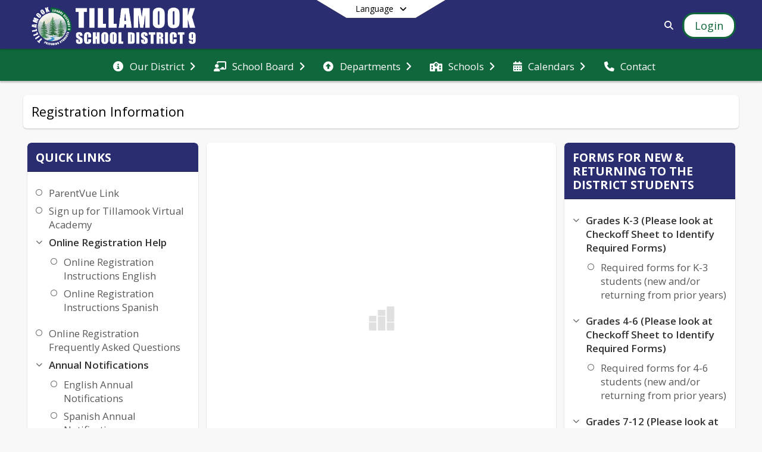

--- FILE ---
content_type: text/html; charset=utf-8
request_url: https://tillamook.k12.or.us/en-US/registration-information-10c82366
body_size: 25334
content:
<!DOCTYPE html><html lang="en" style="--primaryNavBackground:#2b2d71;--secondaryNavBackground:#10673b;--blocks:#2b2d71;--elements:#10673b;--blockBgTextColorUseBlocks:#000000;--fontColor:#222222;--backgroundColor:#dddddd;--fontFamily:&quot;Open Sans&quot;, sans-serif;--blocksTextColor:#FFFFFF;--backgroundColor90Opacity:rgba(221,221,221,0.90);--sb-accent-1:#fafefb;--sb-accent-2:#f4fbf6;--sb-accent-3:#e4f8e9;--sb-accent-4:#d2f2dc;--sb-accent-5:#c0eacd;--sb-accent-6:#aadfbb;--sb-accent-7:#8ecea4;--sb-accent-8:#64ba85;--sb-accent-9:#10673b;--sb-accent-10:#00572d;--sb-accent-11:#29794c;--sb-accent-12:#21412d;--sb-accent-a1:#00cc3305;--sb-accent-a2:#00a32f0b;--sb-accent-a3:#00bd301b;--sb-accent-a4:#00b6392d;--sb-accent-a5:#00aa353f;--sb-accent-a6:#009f3355;--sb-accent-a7:#00913271;--sb-accent-a8:#008e379b;--sb-accent-a9:#005d2eef;--sb-accent-a10:#00572d;--sb-accent-a11:#005f2ad6;--sb-accent-a12:#00250ede;--sb-contrast:#fff;--sb-surface:#eaf8ee80;--sb-indicator:#10673b;--sb-track:#10673b;--darkerBgColor:#10673b;--darkerBgColor5:hsl(150, 73%, 21.85%);--darkerBgColor10:hsl(150, 73%, 20.7%);--primaryFontColor:rgb(255,255,255);--primaryNavBackgroundTextColor:#FFFFFF;--primaryNavBackgroundTextColorNoBlocksUseSecondary:#FFFFFF;--secondaryNavBackgroundTextColor:#FFFFFF;--lightSecondaryNavBackgroundRGB:rgba(159.4,194.2,176.6,1);--opaqueSecondaryNavBackgroundRGB:rgba(231.1,239.8,235.4,0.75);--opaquePrimaryNavBackground:rgba(43,45,113,0.95);--blockBgTextColorNoBlocksUseSecondary:#10673b"><head><meta charSet="utf-8"/><meta name="viewport" content="width=device-width, initial-scale=1"/><link rel="stylesheet" href="https://cdn.schoolblocks.com/assets/_next/static/css/d6d517e8649a20ee.css" data-precedence="next"/><link rel="stylesheet" href="https://cdn.schoolblocks.com/assets/_next/static/css/e193205f9978f542.css" data-precedence="next"/><link rel="stylesheet" href="https://cdn.schoolblocks.com/assets/_next/static/css/61ad6f1b7796ac4a.css" data-precedence="next"/><link rel="stylesheet" href="https://cdn.schoolblocks.com/assets/_next/static/css/0ab870e4b470dc76.css" data-precedence="next"/><link rel="stylesheet" href="https://cdn.schoolblocks.com/assets/_next/static/css/09119f04eee24fed.css" data-precedence="next"/><link rel="stylesheet" href="https://cdn.schoolblocks.com/assets/_next/static/css/be14e6fe4da70801.css" data-precedence="next"/><link rel="stylesheet" href="https://cdn.schoolblocks.com/assets/_next/static/css/281f40bcc3baba69.css" data-precedence="next"/><link rel="stylesheet" href="https://cdn.schoolblocks.com/assets/_next/static/css/1747450399407c49.css" data-precedence="next"/><link rel="stylesheet" href="https://cdn.schoolblocks.com/assets/_next/static/css/0e653771fa8a7523.css" data-precedence="next"/><link rel="stylesheet" href="https://cdn.schoolblocks.com/assets/_next/static/css/dda1f51cc28c1ee8.css" data-precedence="next"/><link rel="stylesheet" href="https://cdn.schoolblocks.com/assets/_next/static/css/1dc67ae7ebe4e1d7.css" data-precedence="next"/><link rel="stylesheet" href="https://cdn.schoolblocks.com/assets/_next/static/css/fee44c09e83a2cd4.css" data-precedence="next"/><link rel="stylesheet" href="https://cdn.schoolblocks.com/assets/_next/static/css/5247efd9bd2ee1be.css" data-precedence="next"/><link rel="stylesheet" href="https://cdn.schoolblocks.com/assets/_next/static/css/cd3f6380c3852251.css" data-precedence="next"/><link rel="stylesheet" href="https://cdn.schoolblocks.com/assets/_next/static/css/2aeb8df1cd08eb1c.css" data-precedence="next"/><link rel="stylesheet" href="https://cdn.schoolblocks.com/assets/_next/static/css/98993fbd2bf9c378.css" data-precedence="next"/><link rel="stylesheet" href="https://cdn.schoolblocks.com/assets/_next/static/css/5e5577904ec55d41.css" data-precedence="next"/><link href="https://cdn.schoolblocks.com/assets/_next/static/css/f249a01e4c07171a.css" rel="stylesheet" as="style" data-precedence="dynamic"/><link rel="preload" as="script" fetchPriority="low" href="https://cdn.schoolblocks.com/assets/_next/static/chunks/webpack-56111ea196d60e3f.js"/><script src="https://cdn.schoolblocks.com/assets/_next/static/chunks/87c73c54-2c14130ecc70d0df.js" async=""></script><script src="https://cdn.schoolblocks.com/assets/_next/static/chunks/cd24890f-52a5092c929e8acf.js" async=""></script><script src="https://cdn.schoolblocks.com/assets/_next/static/chunks/6468-f7de01192fefb95b.js" async=""></script><script src="https://cdn.schoolblocks.com/assets/_next/static/chunks/main-app-583bb21f97e89a29.js" async=""></script><script src="https://cdn.schoolblocks.com/assets/_next/static/chunks/6768-28a024ddf9fa7426.js" async=""></script><script src="https://cdn.schoolblocks.com/assets/_next/static/chunks/app/layout-751fae7b8be6bcc9.js" async=""></script><script src="https://cdn.schoolblocks.com/assets/_next/static/chunks/50f238d9-8def10f27ba57245.js" async=""></script><script src="https://cdn.schoolblocks.com/assets/_next/static/chunks/50e4e0f8-e80a67e5a0eb796f.js" async=""></script><script src="https://cdn.schoolblocks.com/assets/_next/static/chunks/990a3170-ed9141dfcd57cf4b.js" async=""></script><script src="https://cdn.schoolblocks.com/assets/_next/static/chunks/7365-fae1fddf2b315c88.js" async=""></script><script src="https://cdn.schoolblocks.com/assets/_next/static/chunks/8456-f45266fc4dd521fa.js" async=""></script><script src="https://cdn.schoolblocks.com/assets/_next/static/chunks/app/error-8cbfafd970a3e9ac.js" async=""></script><script src="https://cdn.schoolblocks.com/assets/_next/static/chunks/app/not-found-1fd25983133cb716.js" async=""></script><script src="https://cdn.schoolblocks.com/assets/_next/static/chunks/620c25d9-fea91c51c6aa2d3e.js" async=""></script><script src="https://cdn.schoolblocks.com/assets/_next/static/chunks/1f006d11-5668abe8d596eaa5.js" async=""></script><script src="https://cdn.schoolblocks.com/assets/_next/static/chunks/f037622c-dad58cd7d3f52102.js" async=""></script><script src="https://cdn.schoolblocks.com/assets/_next/static/chunks/e89fb3a8-3e4b091b7d1e42e8.js" async=""></script><script src="https://cdn.schoolblocks.com/assets/_next/static/chunks/8406-3eab2752c57f2571.js" async=""></script><script src="https://cdn.schoolblocks.com/assets/_next/static/chunks/8687-416e6bf3efe143ac.js" async=""></script><script src="https://cdn.schoolblocks.com/assets/_next/static/chunks/1442-18509eeff1f25fe3.js" async=""></script><script src="https://cdn.schoolblocks.com/assets/_next/static/chunks/2854-4446cee8fe64057a.js" async=""></script><script src="https://cdn.schoolblocks.com/assets/_next/static/chunks/4139-2dfcbdafc3846b69.js" async=""></script><script src="https://cdn.schoolblocks.com/assets/_next/static/chunks/1880-3ef3b98a6f698cef.js" async=""></script><script src="https://cdn.schoolblocks.com/assets/_next/static/chunks/app/%5Blang%5D/%5B%5B...all%5D%5D/page-19b0c37b68c5cc9a.js" async=""></script><link rel="preload" href="https://cdn.schoolblocks.com/assets/_next/static/css/be16770f53abb0c8.css" as="style"/><link rel="preload" href="//fonts.googleapis.com/css?family=Open+Sans:400italic,700italic,400,600,700&amp;display=swap" as="style"/><link rel="preload" href="https://unpkg.com/leaflet@1.3.4/dist/leaflet.css" as="style"/><link rel="preload" href="//translate.google.com/translate_a/element.js?cb=googleTranslateElementInit" as="script"/><link rel="preload" href="https://cdn.schoolblocks.com/assets/_next/static/chunks/6847.82dfaa6bf2d97c7e.js" as="script" fetchPriority="low"/><link rel="preload" href="https://cdn.schoolblocks.com/assets/_next/static/chunks/8380.5dfc747cb6a89698.js" as="script" fetchPriority="low"/><meta name="theme-color" content="#2b2d71"/><title>Registration Information - Tillamook School District 9</title><meta name="x-ua-compatible" content="ie=edge,chrome=1"/><meta name="charset" content="utf-8"/><meta name="content-language" content="en-US"/><meta name="og:locale:alternate-en" content="en"/><meta name="og:locale:alternate-en-US" content="en-US"/><link rel="canonical" href="https://tillamook.k12.or.us/en-US/registration-information-10c82366"/><link rel="alternate" hrefLang="x-default" href="https://tillamook.k12.or.us/en-US/registration-information-10c82366"/><link rel="alternate" hrefLang="en" href="https://tillamook.k12.or.us/en/registration-information-10c82366"/><link rel="alternate" hrefLang="en-US" href="https://tillamook.k12.or.us/en-US/registration-information-10c82366"/><meta property="og:title" content="Registration Information - Tillamook School District 9"/><meta property="og:url" content="https://tillamook.k12.or.us/en-US/registration-information-10c82366"/><meta property="og:site_name" content="Registration Information - Tillamook School District 9"/><meta property="og:locale" content="en-US"/><meta property="og:type" content="website"/><meta name="twitter:card" content="summary"/><meta name="twitter:title" content="Registration Information - Tillamook School District 9"/><link rel="shortcut icon" href="/favicon.ico"/><script>(self.__next_s=self.__next_s||[]).push([0,{"children":"\n            window.googleTranslateElementInit = function () {\n              var el = document.createElement(\"div\");\n              el.className = \"hidden\";\n              el.id = \"google_translate_element\";\n              document.head.appendChild(el);\n              \n              new google.translate.TranslateElement(\n                { pageLanguage: \"en\", autoDisplay: true },\n                \"google_translate_element\"\n              );\n            };\n          ","id":"google-translate-init"}])</script><link rel="stylesheet" href="//fonts.googleapis.com/css?family=Open+Sans:400italic,700italic,400,600,700&amp;display=swap"/><link rel="stylesheet" href="https://unpkg.com/leaflet@1.3.4/dist/leaflet.css"/><script src="https://cdn.schoolblocks.com/assets/_next/static/chunks/polyfills-42372ed130431b0a.js" noModule=""></script></head><body data-version="3.11.0"><div hidden=""><!--$--><!--/$--></div><div class="radix-themes light" data-radius="medium" data-scaling="100%" data-accent-color="indigo" data-gray-color="auto" data-has-background="false" data-panel-background="translucent"><div class="LanguageTool_container__gRr3u"><div class="LanguageTool_languageButtonShadow__7C14_"></div><button data-testid="language-trigger" class="LanguageTool_languageButtonContainer__lLfaF" style="background-color:white;color:black"><span><div id="arrows-small-width"><span aria-hidden="true" class="fa-angle-down fas"></span></div>Language<div id="arrows-large-width"><span aria-hidden="true" class="fa-angle-down fas"></span></div></span></button></div><div class="isNotAndroidChrome isNotIOS sb-theme-simple_and_clean sb-title-org-packery"><div class=""><div class="sb-navigation-shown"><div id="sb-content-canvas"><span class="skiptocontent"><a tabindex="2" href="#sb-main-content">skip to main content</a><a tabindex="2" href="#navigation">skip to navigation</a></span><div class="notifications_notificationContainer__aK9eO"><div></div></div><div class="notification-container"><div id="sb-notification-drawer" class="sb-top-drawer sb-notification-drawer" style="visibility:visible"><div class="sb-top-drawer-container sb-notification open"></div></div></div><div class="HeaderShortcuts_container__UQBmC"><div></div></div><ul class="Header_skip__UWAUI notranslate skiptocontent"><li><a href="#navigation" tabindex="2">Skip to Navigation</a></li></ul><div class="NavigationPrimary_schoolBlocksHeader__FLzf7 NavigationPrimary_schoolBlocksHeaderWelcomePage__nHMw4 NavigationPrimary_schoolBlocksHeaderVisible__d3Cfs"><div class="SchoolBlocksHeader_centerContent__9wkU0"><nav id="primaryNav" class="sb-primary-nav sb-navbar-background sb-organization-color-primary-nav" role="navigation"><div class="sb-navbar-primary-container clearfix sb-content-width-plus-margin"><div class="sb-navbar-table"><div class="sb-navbar-row"><div class="sb-navbar-cell sb-navbar-logo-smallwidth" id="logo-cell"><div class="sb-navbar-primary-element sb-navbar-primary-element-logo sb-navbar-logo notranslate"><a aria-hidden="true" title="Tillamook School District 9" class="sb-organization-font-color sb-home-link" tabindex="0" href="/en-US"><img loading="lazy" src="https://cdn.schoolblocks.com/organizations/be71850e-bdae-4d4b-ad49-0bbdf646a1ef/top_nav_logo_3p9o68-Tillamook-topleftlogo-mark.png" class="sb-navbar-logo" aria-label="Tillamook School District 9" alt="Tillamook School District 9"/></a></div></div><div class="sb-navbar-cell Header_titleAndSocial__752Kg Header_titleAndSocialTitleInvisible__rW2HW" id="title-cell"><div class="sb-navbar-primary-element" style="float:left"><a class="sb-organization-font-color sb-home-link" title="Tillamook School District 9" tabindex="-1" href="/en-US"><h1 class="sb-navbar-title"> <!-- -->Tillamook School District 9<!-- --> </h1></a></div><div id="socialNavItems" class="sb-navbar-primary-element" style="padding-right:10px;float:right"><ul class="Header_socialNavItems__FA_P4"></ul></div></div><div class="sb-navbar-cell" id="search-cell"><div class="sb-navbar-primary-element sb-navbar-margin-top Header_inlineBlock__1buB9"><a class="sb-organization-font-color" rel="noopener noreferrer" aria-label="Link to Search Page" tabindex="0" href="/search"><span class="fas  fa-search sb-navbar-search-icon" role="presentation" aria-hidden="true"></span></a></div></div><div class="sb-navbar-cell" style="white-space:nowrap" id="loginUserMenuButtons"><div class="sb-navbar-primary-element" style="margin-left:1em;text-align:right"><div class="UserDropDownMenu_userMenu__VQ_AU"><div><button class="btn sb-organization-color-element-bg UserDropDownMenu_userMenuButton__0KcK7" style="min-width:unset" aria-label="Open Login Modal" id="loginMenuButton"><span class="sb-navbar-button-text">Login</span></button></div></div></div></div></div></div></div></nav></div></div><span><div class="NavigationSecondary_secondary__5R2ns NavigationSecondary_navigation__RMjqD NavigationSecondary_secondaryNavBackgroundColor__cuF_a NavigationSecondary_secondaryVisible__fD0ES notranslate sb-secondary-nav sb-organization-color-secondary-nav clearfix" id="sb-secondary-nav"><div class="megaNav_cdMorphDropdown__I0XPW"><nav class="megaNav_mainNav__5d6RJ sb-content-width-plus-margin" id="navigation" role="navigation"><ul role="menubar"><li role="none" class="megaNav_mainLink__YoXfW"><button class="mainLink" role="menuitem" aria-label="Our District" aria-expanded="false" aria-haspopup="true"><span aria-hidden="true" class="fas fa-info-circle megaNav_icon__LqJYJ"></span><span>Our District</span><span style="transform:rotate(0)" aria-hidden="true" class="fa-angle-right fas megaNav_popupArrow__k1JK2"></span></button></li><li role="none" class="megaNav_mainLink__YoXfW"><button class="mainLink" role="menuitem" aria-label="School Board" aria-expanded="false" aria-haspopup="true"><span aria-hidden="true" class="fas fa-chalkboard-teacher megaNav_icon__LqJYJ"></span><span>School Board</span><span style="transform:rotate(0)" aria-hidden="true" class="fa-angle-right fas megaNav_popupArrow__k1JK2"></span></button></li><li role="none" class="megaNav_mainLink__YoXfW"><button class="mainLink" role="menuitem" aria-label="Departments" aria-expanded="false" aria-haspopup="true"><span aria-hidden="true" class="fas fa-arrow-alt-circle-up megaNav_icon__LqJYJ"></span><span>Departments</span><span style="transform:rotate(0)" aria-hidden="true" class="fa-angle-right fas megaNav_popupArrow__k1JK2"></span></button></li><li role="none" class="megaNav_mainLink__YoXfW"><button class="mainLink" role="menuitem" aria-label="Schools" aria-expanded="false" aria-haspopup="true"><span aria-hidden="true" class="fas fa-school megaNav_icon__LqJYJ"></span><span>Schools</span><span style="transform:rotate(0)" aria-hidden="true" class="fa-angle-right fas megaNav_popupArrow__k1JK2"></span></button></li><li role="none" class="megaNav_mainLink__YoXfW"><button class="mainLink" role="menuitem" aria-label="Calendars" aria-expanded="false" aria-haspopup="true"><span aria-hidden="true" class="fas fa-calendar-alt megaNav_icon__LqJYJ"></span><span>Calendars</span><span style="transform:rotate(0)" aria-hidden="true" class="fa-angle-right fas megaNav_popupArrow__k1JK2"></span></button></li><li role="none" class="megaNav_mainLink__YoXfW"><button class="mainLink" role="menuitem" aria-label="Contact" aria-expanded="false" aria-haspopup="false"><span aria-hidden="true" class="fas fa-phone megaNav_icon__LqJYJ"></span><span>Contact</span></button></li></ul></nav></div><div></div></div></span><div class="notification-container"><div id="sb-notification-drawer" class="sb-top-drawer sb-notification-drawer" style="visibility:visible"><div class="sb-top-drawer-container sb-notification open"></div></div></div><div class="MainGridPage_container__8GxxT"><div id="sb-main-content" class="sb-content-width MainGridPage_grid__Si7iM MainGridPage_gridGridPage__wCnHB"><div class="MainGridPage_header__2TrET"><div class="MainGridPage_classroomHeaderTopBlock__PuM89"><div><div class="MainGridPage_breadcrumbs__Q8hV7"><span class="MainGridPage_classroomTitle__ujFGS" data-id="10c82366-eacf-4fea-a300-e468b8db8ad4" contentEditable="false"><span title="Registration Information">Registration Information</span></span></div></div><div class="MainGridPage_rightAlignedHeader__8ZMVN"><div class="MainGridPage_classroomHeaderLabels__Jrj9e sb-main-content"><button style="cursor:pointer" class="btn btn-default pull-right MainGridPage_classroomFollowFloatingButton__mxEB_" title="Subscribe to Registration Information" aria-label="Subscribe to Registration Information"></button></div></div></div></div><div class="sb-grid-wrapper MainGridPage_packery__hPS7O"><div id="main-grid-container" class="sb-main-content packery" data-grid-perms="0"><div class="ElementSpacer_elementSpacer__mCBPq" aria-hidden="true"></div><div id="sb-organizations-map" class=""></div><main id="main-grid" class="packery PackeryGrid_packery__dDQhh" role="main" style="padding-top:0" data-id="10c82366-eacf-4fea-a300-e468b8db8ad4" data-grid-id="10c82366-eacf-4fea-a300-e468b8db8ad4"><div class="react-grid-layout" style="height:622px"><article class="sb-block sb-type-quicklink sb-w1 sb-min-height react-grid-item react-draggable react-resizable sb-h4 notranslate" id="item-cf6e996b-7643-4c8a-b8dd-f567357d5190" role="article" aria-label="Quick Links" data-id="cf6e996b-7643-4c8a-b8dd-f567357d5190" data-blocktype="quicklink" data-load-async="false" data-size-x="1" data-size-y="4" data-pos-x="0" data-pos-y="0" data-filter-string="Quick Links" data-filter-category="" style="overflow:hidden;position:absolute;left:1.151315789473684%;top:14px;width:23.601973684210524%;height:594px"><div class="sb-block-container"><div style="position:absolute;width:100%;height:100%" class="ScrollbarsCustom sb-blockScroller "><div style="position:absolute;top:0;left:0;bottom:0;right:0;overflow:hidden" class="ScrollbarsCustom-Wrapper"><div tabindex="0" class="ScrollbarsCustom-Scroller cf6e996b-7643-4c8a-b8dd-f567357d5190" style="position:absolute;top:0;left:0;bottom:0;right:0;-webkit-overflow-scrolling:touch;overflow-y:hidden;overflow-x:hidden"><div class="ScrollbarsCustom-Content" style="box-sizing:border-box;padding:0.05px;min-height:100%;min-width:100%"><div class="sb-blockHead sb-organization-color-block-bg sb-block-head-border" role="heading" data-blocktype="quicklink"><div class="BlockHead_editableTitle__Cx_kN" tabindex="-1"><span>Quick Links</span></div></div><div class="sb-blockContent sb-block-list sb-sub QuicklinkBlock_blockList__5KF0O QuicklinkBlock_sbSub__xyyuQ sb-organization-color-element-font"><ul><li class="QuicklinkBlock_linkItem__NPZ_U"><span aria-hidden="true" class="far fa-circle fa-fw"></span><span><a target="_blank" rel="nofollow noopener noreferrer" href="https://parent-tillamook.cascadetech.org/tillamook/PXP2_Login.aspx">ParentVue Link</a></span></li><li class="QuicklinkBlock_linkItem__NPZ_U"><span aria-hidden="true" class="far fa-circle fa-fw"></span><span><a target="_blank" rel="nofollow noopener noreferrer" href="https://docs.google.com/forms/d/e/1FAIpQLSdDtx0Y7nI3zUOh7uDOBJvJNPZbEZL58D1q1ujvzl6x5NYT5g/viewform">Sign up for Tillamook Virtual Academy</a></span></li><li><span class="sb-block-list-folder QuicklinkBlock_linkItem__NPZ_U QuicklinkBlock_linkItemFolder__57for"><span aria-hidden="true" class="fas fa-chevron-down fa-fw"></span><span class="sb-organization-color-block-font">Online Registration Help</span></span><ul><li class="QuicklinkBlock_linkItem__NPZ_U"><span aria-hidden="true" class="far fa-circle fa-fw"></span><span><a target="_blank" rel="nofollow noopener noreferrer" href="https://drive.google.com/file/d/1NBj2E30T0O4zHhkhHrJaFGkEFX-8t3cg/view?usp=sharing">Online Registration Instructions English</a></span></li><li class="QuicklinkBlock_linkItem__NPZ_U"><span aria-hidden="true" class="far fa-circle fa-fw"></span><span><a target="_blank" rel="nofollow noopener noreferrer" href="https://drive.google.com/file/d/10mGETSwsxVPGSwqcd37Cc8Iz_K7So9TI/view?usp=sharing">Online Registration Instructions Spanish</a></span></li></ul></li><li class="QuicklinkBlock_linkItem__NPZ_U"><span aria-hidden="true" class="far fa-circle fa-fw"></span><span><a target="_blank" rel="nofollow noopener noreferrer" href="https://docs.google.com/document/d/1nlHkgoxS4sBil8RNJfUmH0UlX9VZ6LK0OlyFNvh5FKU/edit">Online Registration Frequently Asked Questions</a></span></li><li><span class="sb-block-list-folder QuicklinkBlock_linkItem__NPZ_U QuicklinkBlock_linkItemFolder__57for"><span aria-hidden="true" class="fas fa-chevron-down fa-fw"></span><span class="sb-organization-color-block-font">Annual Notifications</span></span><ul><li class="QuicklinkBlock_linkItem__NPZ_U"><span aria-hidden="true" class="far fa-circle fa-fw"></span><span><a target="_blank" rel="nofollow noopener noreferrer" href="https://drive.google.com/file/d/1yvjd0N1yVCq2OURseoCsZ_chexcHLwOs/view?usp=sharing">English Annual Notifications</a></span></li><li class="QuicklinkBlock_linkItem__NPZ_U"><span aria-hidden="true" class="far fa-circle fa-fw"></span><span><a target="_blank" rel="nofollow noopener noreferrer" href="https://drive.google.com/file/d/1EbUt9QW_A_JRyE-GWlsOrwhVR4Tg47x9/view?usp=sharing">Spanish Annual Notifications</a></span></li></ul></li><li><span class="sb-block-list-folder QuicklinkBlock_linkItem__NPZ_U QuicklinkBlock_linkItemFolder__57for"><span aria-hidden="true" class="fas fa-chevron-down fa-fw"></span><span class="sb-organization-color-block-font">Rights &amp; Responsibilities</span></span><ul><li class="QuicklinkBlock_linkItem__NPZ_U"><span aria-hidden="true" class="far fa-circle fa-fw"></span><span><a target="_blank" rel="nofollow noopener noreferrer" href="https://drive.google.com/file/d/1J480A-Tz17Vr6idB_peMM6Mu8f26PsID/view">English Rights &amp; Responsibilities</a></span></li><li class="QuicklinkBlock_linkItem__NPZ_U"><span aria-hidden="true" class="far fa-circle fa-fw"></span><span><a target="_blank" rel="nofollow noopener noreferrer" href="https://drive.google.com/file/d/1xy4VfH7rClWzwYbZacoUGUgqzaxYbyZV/view">Spanish Rights &amp; Responsibilities</a></span></li></ul></li><li><span class="sb-block-list-folder QuicklinkBlock_linkItem__NPZ_U QuicklinkBlock_linkItemFolder__57for"><span aria-hidden="true" class="fas fa-chevron-down fa-fw"></span><span class="sb-organization-color-block-font">McKinney Vento Information</span></span><ul><li class="QuicklinkBlock_linkItem__NPZ_U"><span aria-hidden="true" class="far fa-circle fa-fw"></span><span><a target="_blank" rel="nofollow noopener noreferrer" href="https://drive.google.com/file/d/1EJQu6AQPOLM1JbAebQ8DAvoLp7bOuvJI/view?usp=sharing">Homeless Overview</a></span></li><li class="QuicklinkBlock_linkItem__NPZ_U"><span aria-hidden="true" class="far fa-circle fa-fw"></span><span><a target="_blank" rel="nofollow noopener noreferrer" href="https://drive.google.com/file/d/1-Bf5xPCEGdDyBXo3CoCZRfuFjkf6_sEB/view?usp=sharing">McKinney Vento Act Homeless Education Information</a></span></li></ul></li></ul></div></div></div></div><div style="position:absolute;overflow:hidden;border-radius:4px;background:transparent;user-select:none;width:6px;height:calc(100% - 20px);top:10px;right:0;z-index:501;display:none" class="ScrollbarsCustom-Track ScrollbarsCustom-TrackY"><div class="ScrollbarsCustom-Thumb ScrollbarsCustom-ThumbY blockScrollbar" style="cursor:default;border-radius:4px;background:rgba(0,0,0,.4);width:100%;height:0"></div></div><div style="position:absolute;overflow:hidden;border-radius:4px;background:transparent;user-select:none;height:10px;width:6px;bottom:0;left:10px;display:none" class="ScrollbarsCustom-Track ScrollbarsCustom-TrackX"><div style="cursor:pointer;border-radius:4px;background:rgba(0,0,0,.4);height:100%;width:0" class="ScrollbarsCustom-Thumb ScrollbarsCustom-ThumbX"></div></div></div></div></article><article class="sb-block sb-type-sharedfiles sb-w2 sb-min-height react-grid-item react-draggable react-resizable sb-h4" id="item-c09417c9-c7ba-438d-b971-3710ae0693a4" role="article" aria-label="2025-2026 Registration Information" data-id="c09417c9-c7ba-438d-b971-3710ae0693a4" data-blocktype="sharedfiles" data-load-async="false" data-size-x="2" data-size-y="4" data-pos-x="0" data-pos-y="0" data-filter-string="2025-2026 Registration Information" data-filter-category="" style="overflow:hidden;position:absolute;left:25.904605263157894%;top:14px;width:48.27302631578947%;height:594px"><div class="sb-block-container"><div class="sb-block-loading"><svg viewBox="0 0 100 100" width="50" height="50"><style>
            #col1 rect {
                animation: bounce 1.5s ease infinite;
                fill: #E0E0E0;
            }
            #col2 rect {
                animation: bounce 1.5s ease 0.2s infinite;
                fill: #E0E0E0;
            }
            #col3 rect {
                animation: bounce 1.5s ease 0.4s infinite;
                fill: #E0E0E0;
            }
            #text circle:nth-of-type(1) {
              animation: appear 1s ease infinite;
            }
            #text circle:nth-of-type(2) {
              animation: appear 1s ease 0.2s infinite;
            }
            #text circle:nth-of-type(3) {
              animation: appear 1s ease 0.4s infinite;
            }
            @keyframes bounce {
                0% {
                    transform: scaleY(3);
                }
                30% {
                    transform: scaleY(1);
                }
                100% {
                    transform: scaleY(1.2);
                }
            }
            @keyframes appear {
              from {
                opacity: 1;
              }
              to {
                opacity: 0;
              }
            }
            </style><defs><clipPath id="outline"><rect x="0" y="0" width="100" height="92.5"></rect></clipPath></defs><rect rx="5" ry="5" fill="transparent" width="100" height="100"></rect><g clip-path="url(#outline)"><g id="col1"><rect rx="2" ry="2" height="18" width="25" x="7.5" y="39.5"></rect><rect rx="2" ry="2" height="33" width="25" x="7.5" y="59.5"></rect></g><g id="col2"><rect rx="2" ry="2" height="20" width="25" x="37.5" y="22.5"></rect><rect rx="2" ry="2" height="48" width="25" x="37.5" y="44.5"></rect></g><g id="col3"><rect rx="2" ry="2" height="32" width="25" x="67.5" y="60.5"></rect><rect rx="2" ry="2" height="48" width="25" x="67.5" y="10.5"></rect></g></g></svg></div></div></article><article class="sb-block sb-type-quicklink sb-w1 sb-min-height react-grid-item react-draggable react-resizable sb-h4 notranslate" id="item-cca2b25d-505d-4b79-9445-e4cb13beab4b" role="article" aria-label="FORMS FOR NEW &amp; RETURNING TO THE DISTRICT STUDENTS" data-id="cca2b25d-505d-4b79-9445-e4cb13beab4b" data-blocktype="quicklink" data-load-async="false" data-size-x="1" data-size-y="4" data-pos-x="0" data-pos-y="0" data-filter-string="FORMS FOR NEW &amp; RETURNING TO THE DISTRICT STUDENTS" data-filter-category="" style="overflow:hidden;position:absolute;left:75.32894736842105%;top:14px;width:23.601973684210524%;height:594px"><div class="sb-block-container"><div style="position:absolute;width:100%;height:100%" class="ScrollbarsCustom sb-blockScroller "><div style="position:absolute;top:0;left:0;bottom:0;right:0;overflow:hidden" class="ScrollbarsCustom-Wrapper"><div tabindex="0" class="ScrollbarsCustom-Scroller cca2b25d-505d-4b79-9445-e4cb13beab4b" style="position:absolute;top:0;left:0;bottom:0;right:0;-webkit-overflow-scrolling:touch;overflow-y:hidden;overflow-x:hidden"><div class="ScrollbarsCustom-Content" style="box-sizing:border-box;padding:0.05px;min-height:100%;min-width:100%"><div class="sb-blockHead sb-organization-color-block-bg sb-block-head-border" role="heading" data-blocktype="quicklink"><div class="BlockHead_editableTitle__Cx_kN" tabindex="-1"><span>FORMS FOR NEW &amp; RETURNING TO THE DISTRICT STUDENTS</span></div></div><div class="sb-blockContent sb-block-list sb-sub QuicklinkBlock_blockList__5KF0O QuicklinkBlock_sbSub__xyyuQ sb-organization-color-element-font"><ul><li><span class="sb-block-list-folder QuicklinkBlock_linkItem__NPZ_U QuicklinkBlock_linkItemFolder__57for"><span aria-hidden="true" class="fas fa-chevron-down fa-fw"></span><span class="sb-organization-color-block-font">Grades K-3 (Please look at Checkoff Sheet to Identify Required Forms)</span></span><ul><li class="QuicklinkBlock_linkItem__NPZ_U"><span aria-hidden="true" class="far fa-circle fa-fw"></span><span><a target="_blank" rel="nofollow noopener noreferrer" href="https://drive.google.com/drive/folders/111F6NJP3UBznxuqbZ6OXdUJNsy9_KbsA?usp=drive_link">Required forms for K-3 students (new and/or returning from prior years)</a></span></li></ul></li><li><span class="sb-block-list-folder QuicklinkBlock_linkItem__NPZ_U QuicklinkBlock_linkItemFolder__57for"><span aria-hidden="true" class="fas fa-chevron-down fa-fw"></span><span class="sb-organization-color-block-font">Grades 4-6  (Please look at Checkoff Sheet to Identify Required Forms)</span></span><ul><li class="QuicklinkBlock_linkItem__NPZ_U"><span aria-hidden="true" class="far fa-circle fa-fw"></span><span><a target="_blank" rel="nofollow noopener noreferrer" href="https://drive.google.com/drive/folders/1ygCLBijm2vFkZrd-0bNShc7gF1Aloq8r?usp=drive_link">Required forms for 4-6 students (new and/or returning from prior years)</a></span></li></ul></li><li><span class="sb-block-list-folder QuicklinkBlock_linkItem__NPZ_U QuicklinkBlock_linkItemFolder__57for"><span aria-hidden="true" class="fas fa-chevron-down fa-fw"></span><span class="sb-organization-color-block-font">Grades 7-12  (Please look at Checkoff Sheet to Identify Required Forms)</span></span><ul><li class="QuicklinkBlock_linkItem__NPZ_U"><span aria-hidden="true" class="far fa-circle fa-fw"></span><span><a target="_blank" rel="nofollow noopener noreferrer" href="https://drive.google.com/drive/folders/1Zq3u8l7RkEnPpP5qIlorsqa_myQTrQtC?usp=drive_link">Required forms for 7-12 students (new and/or returning from prior years)</a></span></li></ul></li></ul></div></div></div></div><div style="position:absolute;overflow:hidden;border-radius:4px;background:transparent;user-select:none;width:6px;height:calc(100% - 20px);top:10px;right:0;z-index:501;display:none" class="ScrollbarsCustom-Track ScrollbarsCustom-TrackY"><div class="ScrollbarsCustom-Thumb ScrollbarsCustom-ThumbY blockScrollbar" style="cursor:default;border-radius:4px;background:rgba(0,0,0,.4);width:100%;height:0"></div></div><div style="position:absolute;overflow:hidden;border-radius:4px;background:transparent;user-select:none;height:10px;width:6px;bottom:0;left:10px;display:none" class="ScrollbarsCustom-Track ScrollbarsCustom-TrackX"><div style="cursor:pointer;border-radius:4px;background:rgba(0,0,0,.4);height:100%;width:0" class="ScrollbarsCustom-Thumb ScrollbarsCustom-ThumbX"></div></div></div></div></article></div></main></div></div></div></div></div></div></div></div><div id="page-footer-container"><footer class="FooterCS_mainFooter__vhHdc notranslate"><div class="FooterCS_navContainer__bxhmx"><div class="FooterCS_addressColumn__slIoY FooterCS_footerColumn__H_9rc"><h3>Tillamook School District 9</h3><div><div><span aria-hidden="true" class="flaticon-map"></span></div><div><address aria-label="Address for Tillamook School District 9" class="notranslate"><p>2510 1ST ST</p><p>TILLAMOOK, <!-- -->OR <!-- -->97141</p></address></div></div><div><div><span aria-hidden="true" class="flaticon-telephone-of-old-design" title="Primary Phone Number"></span></div><div><div class="phone-number-container"><a aria-label="Call primary phone number +1 503-842-4414" href="tel:+15038424414" class="phone-number-link">+1 503 842 4414</a></div></div></div><div><div><span title="Fax" aria-hidden="true" class="fa-print fas"></span></div><div><div class="phone-number-container"><span aria-label="Fax +1 541-626-6701" class="phone-number">+1 541 626 6701</span></div></div></div></div><div class="FooterCS_navColumn__btQLC FooterCS_footerColumn__H_9rc"><h3><a href="https://www.tillamook.k12.or.us/en-us">district</a></h3><ul><li><button title="Contact"><span aria-hidden="true" class="fas fa-phone"></span> <!-- -->Contact</button></li></ul></div><div class="FooterCS_navColumn__btQLC FooterCS_footerColumn__H_9rc"><ul><li class="FooterCS_followFooter__7Ebej"><button style="cursor:pointer" class="btn btn-default pull-right MainGridPage_classroomFollowFloatingButton__mxEB_" title="Subscribe to Tillamook School District 9" aria-label="Subscribe to Tillamook School District 9"></button></li><li><a title="Privacy Policy" target="_blank" rel="nofollow noopener noreferrer" href="https://www.schoolblocks.com/privacy.html"><span aria-hidden="true" class="fa-lock fas"></span> Privacy Policy</a></li></ul></div></div><div class="FooterCS_footerText__jkLaP"><span class="SimplePopupEditor_container__CLh6k"><span>Nondiscrimination Statement 
It is the policy of the Tillamook School District #9 that there will be no discrimination or harassment on the grounds of race, color, sex, marital status, sexual orientation, gender identity, religion, national origin, age or disability in any educational programs, activities or employment. Persons having questions about equal opportunity and nondiscrimination should contact the Superintendent at the District Administration Office, 2510 1st Street, Tillamook, 503.842.4414
Coordinator Information:
Title I (disadvantaged students) ~ Ericka Keefauver, Director of Curriculum, Instruction, and Assessment, 2510 First Street, Tillamook, 503.842.4414 x1020, Title X (Homeless students) ~ Mary Sievers, Administrative Secretary, 2510 First Street, Tillamook, 503.842.4414 x1085
Title IX (Gender Equity) ~ Kim Lyon, Director of Grants and Operations 2510 1st Street, Tillamook, 503.842.4414, Title III- (ELL) and Title IC Migrant students) ~ Dr. Cassie Thiemens, Director of English Learner & Dual Language Programs, 2510 First Street, Tillamook, 503.842.4414 x1090
IDEA and ADA - Megan Kellow, Special Ed Coordinator, 2510 First Street, Tillamook, 503.842.4414 x1040 
Grievance Procedure:  Policy AC and AC-AR  
Prohibiting Harassment, Intimidation or Bullying and Cyberbullying:  Policy JFCF and JFCF-AR
<br>
<br>
<a href="https://tillamook9.schoolblocks.com/en-US/website-accessibility-statement-1a721ff2">Website Accessibility Statement (click here to view)</a>
</span></span></div><div class="PoweredByCS_poweredByContainer__mmAvo"><div><button class="PoweredByCS_loginButton__Gvyk3">Login</button></div><small>This website is powered by <span><a target="_blank" rel="nofollow noopener noreferrer" href="https://www.schoolblocks.com">SchoolBlocks</a> and <a target="_blank" rel="nofollow noopener noreferrer" href="https://www.schoolfeed.org">SchoolFeed</a></span></small></div></footer><div id="allModalContainer"></div><div class="MobileNavFooter_container__ILg60"><ul class="MobileNavFooter_unorderedList___A4O8"><li class="MobileNavFooter_listItem__LEd60"><a title="Home" class="MobileNavFooter_menuButton__iBBMT" href="/en-US"><span><span aria-hidden="true" class="fa-home fa-2x fas"></span><span class="MobileNavFooter_menuItemName__G4FXW">Home</span></span></a></li><li class="MobileNavFooter_listItem__LEd60"><button aria-label="Open Account Menu" class="MobileNavFooter_menuButton__iBBMT"><span><span aria-hidden="true" class="fa-user fa-2x fas"></span><span class="MobileNavFooter_menuItemName__G4FXW">Account</span></span></button></li><li class="MobileNavFooter_listItem__LEd60"><button aria-label="Open My Activity List" class="MobileNavFooter_menuButton__iBBMT"><span class="MobileNavFooter_menuButton__iBBMT"><span class="fa-2x fa-fw fa-regular fa-bell MobileNavFooter_notifications__ocD0_"></span><span class="MobileNavFooter_menuItemName__G4FXW">My Activity</span></span></button></li><li class="MobileNavFooter_listItem__LEd60"><button aria-label="Open Navigation Menu" class="MobileNavFooter_menuButton__iBBMT" id="MobileNavigationMenu"><span><span aria-hidden="true" class="fa-bars fa-2x fas"></span><span class="MobileNavFooter_menuItemName__G4FXW">Menu</span></span></button></li></ul></div><span><div class="MobileNav_mobileMenuContainer__iCfN7 notranslate"><nav class="MobileNav_navContainer__zPwhE" role="navigation"><span tabindex="0"></span></nav><div></div></div></span><span><div class="MobileNav_mobileMenuContainer__iCfN7 notranslate"><nav class="MobileNav_navContainer__zPwhE" role="navigation"><span tabindex="0"></span></nav><div></div></div></span></div></div><!--$--><!--/$--><script src="https://cdn.schoolblocks.com/assets/_next/static/chunks/webpack-56111ea196d60e3f.js" id="_R_" async=""></script><script>(self.__next_f=self.__next_f||[]).push([0])</script><script>self.__next_f.push([1,"1:\"$Sreact.fragment\"\n2:I[38489,[\"6768\",\"static/chunks/6768-28a024ddf9fa7426.js\",\"7177\",\"static/chunks/app/layout-751fae7b8be6bcc9.js\"],\"Provider\"]\n3:I[60624,[],\"\"]\n4:I[71439,[\"6940\",\"static/chunks/50f238d9-8def10f27ba57245.js\",\"8206\",\"static/chunks/50e4e0f8-e80a67e5a0eb796f.js\",\"3249\",\"static/chunks/990a3170-ed9141dfcd57cf4b.js\",\"7365\",\"static/chunks/7365-fae1fddf2b315c88.js\",\"6768\",\"static/chunks/6768-28a024ddf9fa7426.js\",\"8456\",\"static/chunks/8456-f45266fc4dd521fa.js\",\"8039\",\"static/chunks/app/error-8cbfafd970a3e9ac.js\"],\"default\"]\n5:I[44470,[],\"\"]\n6:I[68480,[\"6940\",\"static/chunks/50f238d9-8def10f27ba57245.js\",\"8206\",\"static/chunks/50e4e0f8-e80a67e5a0eb796f.js\",\"3249\",\"static/chunks/990a3170-ed9141dfcd57cf4b.js\",\"7365\",\"static/chunks/7365-fae1fddf2b315c88.js\",\"8456\",\"static/chunks/8456-f45266fc4dd521fa.js\",\"4345\",\"static/chunks/app/not-found-1fd25983133cb716.js\"],\"default\"]\nd:I[45388,[],\"\"]\nf:I[56317,[],\"OutletBoundary\"]\n10:\"$Sreact.suspense\"\n12:I[56317,[],\"ViewportBoundary\"]\n14:I[56317,[],\"MetadataBoundary\"]\n:HL[\"https://cdn.schoolblocks.com/assets/_next/static/css/d6d517e8649a20ee.css\",\"style\"]\n:HL[\"https://cdn.schoolblocks.com/assets/_next/static/css/e193205f9978f542.css\",\"style\"]\n:HL[\"https://cdn.schoolblocks.com/assets/_next/static/css/61ad6f1b7796ac4a.css\",\"style\"]\n:HL[\"https://cdn.schoolblocks.com/assets/_next/static/css/0ab870e4b470dc76.css\",\"style\"]\n:HL[\"https://cdn.schoolblocks.com/assets/_next/static/css/09119f04eee24fed.css\",\"style\"]\n:HL[\"https://cdn.schoolblocks.com/assets/_next/static/css/be14e6fe4da70801.css\",\"style\"]\n:HL[\"https://cdn.schoolblocks.com/assets/_next/static/css/281f40bcc3baba69.css\",\"style\"]\n:HL[\"https://cdn.schoolblocks.com/assets/_next/static/css/1747450399407c49.css\",\"style\"]\n:HL[\"https://cdn.schoolblocks.com/assets/_next/static/css/0e653771fa8a7523.css\",\"style\"]\n:HL[\"https://cdn.schoolblocks.com/assets/_next/static/css/dda1f51cc28c1ee8.css\",\"style\"]\n:HL[\"https://cdn.schoolblocks.com/assets/_next/static/css/1dc67ae7ebe4e1d7.css\",\"style\"]\n:HL[\"https://cdn.schoolblocks.com/assets/_next/static/css/fee44c09e83a2cd4.css\",\"style\"]\n:HL[\"https://cdn.schoolblocks.com/assets/_next/static/css/5247efd9bd2ee1be.css\",\"style\"]\n:HL[\"https://cdn.schoolblocks.com/assets/_next/static/css/cd3f6380c3852251.css\",\"style\"]\n:HL[\"https://cdn.schoolblocks.com/assets/_next/static/css/2aeb8df1cd08eb1c.css\",\"style\"]\n:HL[\"https://cdn.schoolblocks.com/assets/_next/static/css/98993fbd2bf9c378.css\",\"style\"]\n:HL[\"https://cdn.schoolblocks.com/assets/_next/static/css/5e5577904ec55d41.css\",\"style\"]\n:HL[\"https://cdn.schoolblocks.com/assets/_next/static/css/be16770f53abb0c8.css\",\"style\"]\n"])</script><script>self.__next_f.push([1,"0:{\"P\":null,\"b\":\"QJIrHqA1-iReSgRV4ku5I\",\"c\":[\"\",\"en-US\",\"registration-information-10c82366\"],\"q\":\"\",\"i\":false,\"f\":[[[\"\",{\"children\":[[\"lang\",\"en-US\",\"d\"],{\"children\":[[\"all\",\"registration-information-10c82366\",\"oc\"],{\"children\":[\"__PAGE__\",{}]}]}]},\"$undefined\",\"$undefined\",true],[[\"$\",\"$1\",\"c\",{\"children\":[null,[\"$\",\"$L2\",null,{\"config\":{\"accessToken\":\"98fa0b029bb4445da13fefe86d3d6dcb\",\"autoInstrument\":false,\"environment\":\"prod\",\"captureUncaught\":false,\"captureUnhandledRejections\":false,\"enabled\":true,\"payload\":{\"client\":{\"javascript\":{\"code_version\":\"3.11.0\"}}}},\"children\":[\"$\",\"$L3\",null,{\"parallelRouterKey\":\"children\",\"error\":\"$4\",\"errorStyles\":[[\"$\",\"link\",\"0\",{\"rel\":\"stylesheet\",\"href\":\"https://cdn.schoolblocks.com/assets/_next/static/css/d6d517e8649a20ee.css\",\"precedence\":\"next\",\"crossOrigin\":\"$undefined\",\"nonce\":\"$undefined\"}],[\"$\",\"link\",\"1\",{\"rel\":\"stylesheet\",\"href\":\"https://cdn.schoolblocks.com/assets/_next/static/css/be16770f53abb0c8.css\",\"precedence\":\"next\",\"crossOrigin\":\"$undefined\",\"nonce\":\"$undefined\"}],[\"$\",\"link\",\"2\",{\"rel\":\"stylesheet\",\"href\":\"https://cdn.schoolblocks.com/assets/_next/static/css/fee44c09e83a2cd4.css\",\"precedence\":\"next\",\"crossOrigin\":\"$undefined\",\"nonce\":\"$undefined\"}],[\"$\",\"link\",\"3\",{\"rel\":\"stylesheet\",\"href\":\"https://cdn.schoolblocks.com/assets/_next/static/css/e193205f9978f542.css\",\"precedence\":\"next\",\"crossOrigin\":\"$undefined\",\"nonce\":\"$undefined\"}],[\"$\",\"link\",\"4\",{\"rel\":\"stylesheet\",\"href\":\"https://cdn.schoolblocks.com/assets/_next/static/css/cd3f6380c3852251.css\",\"precedence\":\"next\",\"crossOrigin\":\"$undefined\",\"nonce\":\"$undefined\"}]],\"errorScripts\":[],\"template\":[\"$\",\"$L5\",null,{}],\"templateStyles\":\"$undefined\",\"templateScripts\":\"$undefined\",\"notFound\":[[\"$\",\"$L6\",null,{}],[[\"$\",\"link\",\"0\",{\"rel\":\"stylesheet\",\"href\":\"https://cdn.schoolblocks.com/assets/_next/static/css/d6d517e8649a20ee.css\",\"precedence\":\"next\",\"crossOrigin\":\"$undefined\",\"nonce\":\"$undefined\"}],[\"$\",\"link\",\"1\",{\"rel\":\"stylesheet\",\"href\":\"https://cdn.schoolblocks.com/assets/_next/static/css/be16770f53abb0c8.css\",\"precedence\":\"next\",\"crossOrigin\":\"$undefined\",\"nonce\":\"$undefined\"}],[\"$\",\"link\",\"2\",{\"rel\":\"stylesheet\",\"href\":\"https://cdn.schoolblocks.com/assets/_next/static/css/fee44c09e83a2cd4.css\",\"precedence\":\"next\",\"crossOrigin\":\"$undefined\",\"nonce\":\"$undefined\"}],[\"$\",\"link\",\"3\",{\"rel\":\"stylesheet\",\"href\":\"https://cdn.schoolblocks.com/assets/_next/static/css/e193205f9978f542.css\",\"precedence\":\"next\",\"crossOrigin\":\"$undefined\",\"nonce\":\"$undefined\"}],[\"$\",\"link\",\"4\",{\"rel\":\"stylesheet\",\"href\":\"https://cdn.schoolblocks.com/assets/_next/static/css/cd3f6380c3852251.css\",\"precedence\":\"next\",\"crossOrigin\":\"$undefined\",\"nonce\":\"$undefined\"}]]],\"forbidden\":\"$undefined\",\"unauthorized\":\"$undefined\"}]}]]}],{\"children\":[[\"$\",\"$1\",\"c\",{\"children\":[[[\"$\",\"link\",\"0\",{\"rel\":\"stylesheet\",\"href\":\"https://cdn.schoolblocks.com/assets/_next/static/css/d6d517e8649a20ee.css\",\"precedence\":\"next\",\"crossOrigin\":\"$undefined\",\"nonce\":\"$undefined\"}],[\"$\",\"link\",\"1\",{\"rel\":\"stylesheet\",\"href\":\"https://cdn.schoolblocks.com/assets/_next/static/css/e193205f9978f542.css\",\"precedence\":\"next\",\"crossOrigin\":\"$undefined\",\"nonce\":\"$undefined\"}],[\"$\",\"link\",\"2\",{\"rel\":\"stylesheet\",\"href\":\"https://cdn.schoolblocks.com/assets/_next/static/css/61ad6f1b7796ac4a.css\",\"precedence\":\"next\",\"crossOrigin\":\"$undefined\",\"nonce\":\"$undefined\"}],[\"$\",\"link\",\"3\",{\"rel\":\"stylesheet\",\"href\":\"https://cdn.schoolblocks.com/assets/_next/static/css/0ab870e4b470dc76.css\",\"precedence\":\"next\",\"crossOrigin\":\"$undefined\",\"nonce\":\"$undefined\"}],[\"$\",\"link\",\"4\",{\"rel\":\"stylesheet\",\"href\":\"https://cdn.schoolblocks.com/assets/_next/static/css/09119f04eee24fed.css\",\"precedence\":\"next\",\"crossOrigin\":\"$undefined\",\"nonce\":\"$undefined\"}],[\"$\",\"link\",\"5\",{\"rel\":\"stylesheet\",\"href\":\"https://cdn.schoolblocks.com/assets/_next/static/css/be14e6fe4da70801.css\",\"precedence\":\"next\",\"crossOrigin\":\"$undefined\",\"nonce\":\"$undefined\"}],[\"$\",\"link\",\"6\",{\"rel\":\"stylesheet\",\"href\":\"https://cdn.schoolblocks.com/assets/_next/static/css/281f40bcc3baba69.css\",\"precedence\":\"next\",\"crossOrigin\":\"$undefined\",\"nonce\":\"$undefined\"}],[\"$\",\"link\",\"7\",{\"rel\":\"stylesheet\",\"href\":\"https://cdn.schoolblocks.com/assets/_next/static/css/1747450399407c49.css\",\"precedence\":\"next\",\"crossOrigin\":\"$undefined\",\"nonce\":\"$undefined\"}],[\"$\",\"link\",\"8\",{\"rel\":\"stylesheet\",\"href\":\"https://cdn.schoolblocks.com/assets/_next/static/css/0e653771fa8a7523.css\",\"precedence\":\"next\",\"crossOrigin\":\"$undefined\",\"nonce\":\"$undefined\"}],[\"$\",\"link\",\"9\",{\"rel\":\"stylesheet\",\"href\":\"https://cdn.schoolblocks.com/assets/_next/static/css/dda1f51cc28c1ee8.css\",\"precedence\":\"next\",\"crossOrigin\":\"$undefined\",\"nonce\":\"$undefined\"}],[\"$\",\"link\",\"10\",{\"rel\":\"stylesheet\",\"href\":\"https://cdn.schoolblocks.com/assets/_next/static/css/1dc67ae7ebe4e1d7.css\",\"precedence\":\"next\",\"crossOrigin\":\"$undefined\",\"nonce\":\"$undefined\"}],\"$L7\",\"$L8\"],\"$L9\"]}],{\"children\":[\"$La\",{\"children\":[\"$Lb\",{},null,false,false]},null,false,false]},null,false,false]},null,false,false],\"$Lc\",false]],\"m\":\"$undefined\",\"G\":[\"$d\",[]],\"S\":false}\n"])</script><script>self.__next_f.push([1,"7:[\"$\",\"link\",\"11\",{\"rel\":\"stylesheet\",\"href\":\"https://cdn.schoolblocks.com/assets/_next/static/css/fee44c09e83a2cd4.css\",\"precedence\":\"next\",\"crossOrigin\":\"$undefined\",\"nonce\":\"$undefined\"}]\n8:[\"$\",\"link\",\"12\",{\"rel\":\"stylesheet\",\"href\":\"https://cdn.schoolblocks.com/assets/_next/static/css/5247efd9bd2ee1be.css\",\"precedence\":\"next\",\"crossOrigin\":\"$undefined\",\"nonce\":\"$undefined\"}]\na:[\"$\",\"$1\",\"c\",{\"children\":[null,[\"$\",\"$L3\",null,{\"parallelRouterKey\":\"children\",\"error\":\"$undefined\",\"errorStyles\":\"$undefined\",\"errorScripts\":\"$undefined\",\"template\":[\"$\",\"$L5\",null,{}],\"templateStyles\":\"$undefined\",\"templateScripts\":\"$undefined\",\"notFound\":\"$undefined\",\"forbidden\":\"$undefined\",\"unauthorized\":\"$undefined\"}]]}]\nb:[\"$\",\"$1\",\"c\",{\"children\":[\"$Le\",[[\"$\",\"link\",\"0\",{\"rel\":\"stylesheet\",\"href\":\"https://cdn.schoolblocks.com/assets/_next/static/css/cd3f6380c3852251.css\",\"precedence\":\"next\",\"crossOrigin\":\"$undefined\",\"nonce\":\"$undefined\"}],[\"$\",\"link\",\"1\",{\"rel\":\"stylesheet\",\"href\":\"https://cdn.schoolblocks.com/assets/_next/static/css/2aeb8df1cd08eb1c.css\",\"precedence\":\"next\",\"crossOrigin\":\"$undefined\",\"nonce\":\"$undefined\"}],[\"$\",\"link\",\"2\",{\"rel\":\"stylesheet\",\"href\":\"https://cdn.schoolblocks.com/assets/_next/static/css/98993fbd2bf9c378.css\",\"precedence\":\"next\",\"crossOrigin\":\"$undefined\",\"nonce\":\"$undefined\"}],[\"$\",\"link\",\"3\",{\"rel\":\"stylesheet\",\"href\":\"https://cdn.schoolblocks.com/assets/_next/static/css/5e5577904ec55d41.css\",\"precedence\":\"next\",\"crossOrigin\":\"$undefined\",\"nonce\":\"$undefined\"}]],[\"$\",\"$Lf\",null,{\"children\":[\"$\",\"$10\",null,{\"name\":\"Next.MetadataOutlet\",\"children\":\"$@11\"}]}]]}]\nc:[\"$\",\"$1\",\"h\",{\"children\":[null,[\"$\",\"$L12\",null,{\"children\":\"$@13\"}],[\"$\",\"div\",null,{\"hidden\":true,\"children\":[\"$\",\"$L14\",null,{\"children\":[\"$\",\"$10\",null,{\"name\":\"Next.Metadata\",\"children\":\"$@15\"}]}]}],null]}]\n9:[\"$\",\"$L3\",null,{\"parallelRouterKey\":\"children\",\"error\":\"$undefined\",\"errorStyles\":\"$undefined\",\"errorScripts\":\"$undefined\",\"template\":[\"$\",\"$L5\",null,{}],\"templateStyles\":\"$undefined\",\"templateScripts\":\"$undefined\",\"notFound\":\"$undefined\",\"forbidden\":\"$undefined\",\"unauthorized\":\"$undefined\"}]\n"])</script><script>self.__next_f.push([1,"16:I[65308,[\"6940\",\"static/chunks/50f238d9-8def10f27ba57245.js\",\"8206\",\"static/chunks/50e4e0f8-e80a67e5a0eb796f.js\",\"3249\",\"static/chunks/990a3170-ed9141dfcd57cf4b.js\",\"9166\",\"static/chunks/620c25d9-fea91c51c6aa2d3e.js\",\"5246\",\"static/chunks/1f006d11-5668abe8d596eaa5.js\",\"5122\",\"static/chunks/f037622c-dad58cd7d3f52102.js\",\"9031\",\"static/chunks/e89fb3a8-3e4b091b7d1e42e8.js\",\"7365\",\"static/chunks/7365-fae1fddf2b315c88.js\",\"6768\",\"static/chunks/6768-28a024ddf9fa7426.js\",\"8406\",\"static/chunks/8406-3eab2752c57f2571.js\",\"8687\",\"static/chunks/8687-416e6bf3efe143ac.js\",\"1442\",\"static/chunks/1442-18509eeff1f25fe3.js\",\"2854\",\"static/chunks/2854-4446cee8fe64057a.js\",\"8456\",\"static/chunks/8456-f45266fc4dd521fa.js\",\"4139\",\"static/chunks/4139-2dfcbdafc3846b69.js\",\"1880\",\"static/chunks/1880-3ef3b98a6f698cef.js\",\"5773\",\"static/chunks/app/%5Blang%5D/%5B%5B...all%5D%5D/page-19b0c37b68c5cc9a.js\"],\"\"]\n17:I[52460,[\"6940\",\"static/chunks/50f238d9-8def10f27ba57245.js\",\"8206\",\"static/chunks/50e4e0f8-e80a67e5a0eb796f.js\",\"3249\",\"static/chunks/990a3170-ed9141dfcd57cf4b.js\",\"9166\",\"static/chunks/620c25d9-fea91c51c6aa2d3e.js\",\"5246\",\"static/chunks/1f006d11-5668abe8d596eaa5.js\",\"5122\",\"static/chunks/f037622c-dad58cd7d3f52102.js\",\"9031\",\"static/chunks/e89fb3a8-3e4b091b7d1e42e8.js\",\"7365\",\"static/chunks/7365-fae1fddf2b315c88.js\",\"6768\",\"static/chunks/6768-28a024ddf9fa7426.js\",\"8406\",\"static/chunks/8406-3eab2752c57f2571.js\",\"8687\",\"static/chunks/8687-416e6bf3efe143ac.js\",\"1442\",\"static/chunks/1442-18509eeff1f25fe3.js\",\"2854\",\"static/chunks/2854-4446cee8fe64057a.js\",\"8456\",\"static/chunks/8456-f45266fc4dd521fa.js\",\"4139\",\"static/chunks/4139-2dfcbdafc3846b69.js\",\"1880\",\"static/chunks/1880-3ef3b98a6f698cef.js\",\"5773\",\"static/chunks/app/%5Blang%5D/%5B%5B...all%5D%5D/page-19b0c37b68c5cc9a.js\"],\"ErrorBoundary\"]\n18:I[50879,[\"6940\",\"static/chunks/50f238d9-8def10f27ba57245.js\",\"8206\",\"static/chunks/50e4e0f8-e80a67e5a0eb796f.js\",\"3249\",\"static/chunks/990a3170-ed9141dfcd57cf4b.js\",\"9166\",\"static/chunks/620c25d9-fea91c51c6aa2d3e.js\",\"5246\",\"static/chunks/1f006d11-5668abe8d596eaa5.js\",\"5122\",\"static/chunks/f037622c-dad58cd7d3f52102.js\",\"9031\",\"static/chunks/e89fb3a8-3e4b091b7d1e42e8.js\",\"7365\",\"static/chunks/7365-fae1fddf2b315c88.js\",\"6768\",\"static/chunks/6768-28a024ddf9fa7426.js\",\"8406\",\"static/chunks/8406-3eab2752c57f2571.js\",\"8687\",\"static/chunks/8687-416e6bf3efe143ac.js\",\"1442\",\"static/chunks/1442-18509eeff1f25fe3.js\",\"2854\",\"static/chunks/2854-4446cee8fe64057a.js\",\"8456\",\"static/chunks/8456-f45266fc4dd521fa.js\",\"4139\",\"static/chunks/4139-2dfcbdafc3846b69.js\",\"1880\",\"static/chunks/1880-3ef3b98a6f698cef.js\",\"5773\",\"static/chunks/app/%5Blang%5D/%5B%5B...all%5D%5D/page-19b0c37b68c5cc9a.js\"],\"ServiceWorkerManager\"]\n19:I[16403,[\"6940\",\"static/chunks/50f238d9-8def10f27ba57245.js\",\"8206\",\"static/chunks/50e4e0f8-e80a67e5a0eb796f.js\",\"3249\",\"static/chunks/990a3170-ed9141dfcd57cf4b.js\",\"9166\",\"static/chunks/620c25d9-fea91c51c6aa2d3e.js\",\"5246\",\"static/chunks/1f006d11-5668abe8d596eaa5.js\",\"5122\",\"static/chunks/f037622c-dad58cd7d3f52102.js\",\"9031\",\"static/chunks/e89fb3a8-3e4b091b7d1e42e8.js\",\"7365\",\"static/chunks/7365-fae1fddf2b315c88.js\",\"6768\",\"static/chunks/6768-28a024ddf9fa7426.js\",\"8406\",\"static/chunks/8406-3eab2752c57f2571.js\",\"8687\",\"static/chunks/8687-416e6bf3efe143ac.js\",\"1442\",\"static/chunks/1442-18509eeff1f25fe3.js\",\"2854\",\"static/chunks/2854-4446cee8fe64057a.js\",\"8456\",\"static/chunks/8456-f45266fc4dd521fa.js\",\"4139\",\"static/chunks/4139-2dfcbdafc3846b69.js\",\"1880\",\"static/chunks/1880-3ef3b98a6f698cef.js\",\"5773\",\"static/chunks/app/%5Blang%5D/%5B%5B...all%5D%5D/page-19b0c37b68c5cc9a.js\"],\"default\"]\n20:I[59080,[],\"IconMark\"]\n:HL[\"//fonts.googleapis.com/css?family=Open+Sans:400italic,700italic,400,600,700\u0026display=swap\",\"style\"]\n:HL[\"https://unpkg.com/leaflet@1.3.4/dist/leaflet.css\",\"style\"]\n1a:T5d6,"])</script><script>self.__next_f.push([1,"Nondiscrimination Statement \nIt is the policy of the Tillamook School District #9 that there will be no discrimination or harassment on the grounds of race, color, sex, marital status, sexual orientation, gender identity, religion, national origin, age or disability in any educational programs, activities or employment. Persons having questions about equal opportunity and nondiscrimination should contact the Superintendent at the District Administration Office, 2510 1st Street, Tillamook, 503.842.4414\nCoordinator Information:\nTitle I (disadvantaged students) ~ Ericka Keefauver, Director of Curriculum, Instruction, and Assessment, 2510 First Street, Tillamook, 503.842.4414 x1020, Title X (Homeless students) ~ Mary Sievers, Administrative Secretary, 2510 First Street, Tillamook, 503.842.4414 x1085\nTitle IX (Gender Equity) ~ Kim Lyon, Director of Grants and Operations 2510 1st Street, Tillamook, 503.842.4414, Title III- (ELL) and Title IC Migrant students) ~ Dr. Cassie Thiemens, Director of English Learner \u0026 Dual Language Programs, 2510 First Street, Tillamook, 503.842.4414 x1090\nIDEA and ADA - Megan Kellow, Special Ed Coordinator, 2510 First Street, Tillamook, 503.842.4414 x1040 \nGrievance Procedure:  Policy AC and AC-AR  \nProhibiting Harassment, Intimidation or Bullying and Cyberbullying:  Policy JFCF and JFCF-AR\n\u003cbr\u003e\n\u003cbr\u003e\n\u003ca href=\"https://tillamook9.schoolblocks.com/en-US/website-accessibility-statement-1a721ff2\"\u003eWebsite Accessibility Statement (click here to view)\u003c/a\u003e\n"])</script><script>self.__next_f.push([1,"e:[\"$\",\"html\",null,{\"lang\":\"en\",\"style\":{\"--primaryNavBackground\":\"#2b2d71\",\"--secondaryNavBackground\":\"#10673b\",\"--blocks\":\"#2b2d71\",\"--elements\":\"#10673b\",\"--blockBgTextColorUseBlocks\":\"#000000\",\"--fontColor\":\"#222222\",\"--backgroundColor\":\"#dddddd\",\"--fontFamily\":\"\\\"Open Sans\\\", sans-serif\",\"--blocksTextColor\":\"#FFFFFF\",\"--backgroundColor90Opacity\":\"rgba(221,221,221,0.90)\",\"--sb-accent-1\":\"#fafefb\",\"--sb-accent-2\":\"#f4fbf6\",\"--sb-accent-3\":\"#e4f8e9\",\"--sb-accent-4\":\"#d2f2dc\",\"--sb-accent-5\":\"#c0eacd\",\"--sb-accent-6\":\"#aadfbb\",\"--sb-accent-7\":\"#8ecea4\",\"--sb-accent-8\":\"#64ba85\",\"--sb-accent-9\":\"#10673b\",\"--sb-accent-10\":\"#00572d\",\"--sb-accent-11\":\"#29794c\",\"--sb-accent-12\":\"#21412d\",\"--sb-accent-a1\":\"#00cc3305\",\"--sb-accent-a2\":\"#00a32f0b\",\"--sb-accent-a3\":\"#00bd301b\",\"--sb-accent-a4\":\"#00b6392d\",\"--sb-accent-a5\":\"#00aa353f\",\"--sb-accent-a6\":\"#009f3355\",\"--sb-accent-a7\":\"#00913271\",\"--sb-accent-a8\":\"#008e379b\",\"--sb-accent-a9\":\"#005d2eef\",\"--sb-accent-a10\":\"#00572d\",\"--sb-accent-a11\":\"#005f2ad6\",\"--sb-accent-a12\":\"#00250ede\",\"--sb-contrast\":\"#fff\",\"--sb-surface\":\"#eaf8ee80\",\"--sb-indicator\":\"#10673b\",\"--sb-track\":\"#10673b\",\"--darkerBgColor\":\"#10673b\",\"--darkerBgColor5\":\"hsl(150, 73%, 21.85%)\",\"--darkerBgColor10\":\"hsl(150, 73%, 20.7%)\",\"--primaryFontColor\":\"rgb(255,255,255)\",\"--primaryNavBackgroundTextColor\":\"#FFFFFF\",\"--primaryNavBackgroundTextColorNoBlocksUseSecondary\":\"#FFFFFF\",\"--secondaryNavBackgroundTextColor\":\"#FFFFFF\",\"--lightSecondaryNavBackgroundRGB\":\"rgba(159.4,194.2,176.6,1)\",\"--opaqueSecondaryNavBackgroundRGB\":\"rgba(231.1,239.8,235.4,0.75)\",\"--opaquePrimaryNavBackground\":\"rgba(43,45,113,0.95)\",\"--blockBgTextColorNoBlocksUseSecondary\":\"#10673b\",\"--backgroundImage\":\"$undefined\"},\"children\":[[\"$\",\"head\",null,{\"children\":[[[\"$\",\"$L16\",null,{\"id\":\"google-translate-init\",\"strategy\":\"beforeInteractive\",\"dangerouslySetInnerHTML\":{\"__html\":\"\\n            window.googleTranslateElementInit = function () {\\n              var el = document.createElement(\\\"div\\\");\\n              el.className = \\\"hidden\\\";\\n              el.id = \\\"google_translate_element\\\";\\n              document.head.appendChild(el);\\n              \\n              new google.translate.TranslateElement(\\n                { pageLanguage: \\\"en\\\", autoDisplay: true },\\n                \\\"google_translate_element\\\"\\n              );\\n            };\\n          \"}}],[\"$\",\"$L16\",null,{\"src\":\"//translate.google.com/translate_a/element.js?cb=googleTranslateElementInit\",\"strategy\":\"afterInteractive\"}]],[\"$\",\"link\",null,{\"rel\":\"stylesheet\",\"href\":\"//fonts.googleapis.com/css?family=Open+Sans:400italic,700italic,400,600,700\u0026display=swap\"}],[\"$\",\"link\",null,{\"rel\":\"stylesheet\",\"href\":\"https://unpkg.com/leaflet@1.3.4/dist/leaflet.css\"}]]}],[\"$\",\"body\",null,{\"data-version\":\"3.11.0\",\"children\":[\"$\",\"$L17\",null,{\"children\":[\"$\",\"div\",null,{\"className\":\"radix-themes light\",\"data-radius\":\"medium\",\"data-scaling\":\"100%\",\"data-accent-color\":\"indigo\",\"data-gray-color\":\"auto\",\"data-has-background\":\"false\",\"data-panel-background\":\"translucent\",\"children\":[[\"$\",\"$L18\",null,{}],[\"$\",\"$L19\",null,{\"initialLookupData\":{\"currentOrganization\":{\"id\":\"10c82366-eacf-4fea-a300-e468b8db8ad4\",\"api_url\":\"https://api.prod.cleversite.com/organizations/10c82366-eacf-4fea-a300-e468b8db8ad4/\",\"state\":\"started\",\"parent_id\":\"be71850e-bdae-4d4b-ad49-0bbdf646a1ef\",\"user_id\":\"f9d89eb2-a2ce-4a2f-a9f1-7af6c50c83fb\",\"hostname\":null,\"logo\":\"https://cdn.schoolblocks.com/organizations/be71850e-bdae-4d4b-ad49-0bbdf646a1ef/3p9o68-Tillamook-topleftlogo-mark.png\",\"top_nav_logo\":null,\"backgroundImage\":null,\"picture\":null,\"hero\":[],\"icon\":null,\"favicon\":null,\"title\":\"Registration Information\",\"user_permissions\":{\"admin\":false,\"editor\":false,\"viewer\":true,\"follower\":false},\"micrositeEnabled\":false,\"json_data\":{\"block\":{\"settings\":{\"title\":\"Registration Information\",\"display\":{\"locked\":false,\"schools\":[],\"lockedPosX\":0,\"lockedPosY\":0,\"childLocked\":false}}}},\"published\":1,\"created\":\"2021-11-21T22:00:55.154464Z\",\"modified\":\"2024-12-10T20:04:18.833697Z\",\"type\":\"department\",\"is_private\":false,\"deleted\":false,\"path\":\"root.be71850ebdae4d4bad490bbdf646a1ef.10c82366eacf4feaa300e468b8db8ad4\",\"is_live\":false,\"grid_size_x\":1,\"grid_size_y\":2,\"grid_sort_order\":9,\"indexed\":null,\"url_path\":\"registration-information-10c82366\",\"category_ids\":null,\"crawled\":false,\"is_claimed\":false,\"hide_from_grid\":false,\"oneroster_id\":null,\"is_implementation\":false,\"shortcuts\":[],\"breadcrumbs\":[{\"url\":\"/pages/10c82366-eacf-4fea-a300-e468b8db8ad4\",\"label\":\"Registration Information\",\"type\":\"department\",\"isPrivate\":false,\"model\":{\"id\":\"10c82366-eacf-4fea-a300-e468b8db8ad4\",\"parent_id\":\"be71850e-bdae-4d4b-ad49-0bbdf646a1ef\",\"user_id\":\"f9d89eb2-a2ce-4a2f-a9f1-7af6c50c83fb\",\"title\":\"Registration Information\",\"published\":1,\"created\":\"2021-11-21T22:00:55.154464Z\",\"modified\":\"2024-12-10T20:04:18.833697Z\",\"type\":\"department\",\"json_data\":{\"block\":{\"settings\":{\"title\":\"Registration Information\",\"display\":{\"locked\":false,\"schools\":[],\"lockedPosX\":0,\"lockedPosY\":0,\"childLocked\":false}}}},\"is_private\":false,\"deleted\":false,\"path\":\"root.be71850ebdae4d4bad490bbdf646a1ef.10c82366eacf4feaa300e468b8db8ad4\",\"is_live\":false,\"grid_size_x\":1,\"grid_size_y\":2,\"grid_sort_order\":9,\"indexed\":null,\"url_path\":\"registration-information-10c82366\",\"category_ids\":null,\"crawled\":false,\"is_claimed\":false,\"hide_from_grid\":false,\"oneroster_id\":null,\"is_implementation\":false,\"state\":\"started\"},\"follower\":false}],\"microsite\":null,\"alerts\":[],\"view\":\"default\",\"jwt\":\"eyJhbGciOiJIUzI1NiIsInR5cCI6IkpXVCIsInR5cGUiOiJKV1QifQ.eyJpc3MiOiJjbGV2ZXJzaXRlLmNvbSIsImF1ZCI6InNjaG9vbGJsb2NrcyIsInVzZXIiOnsiaWQiOm51bGwsInVzZXJuYW1lIjpudWxsLCJmbmFtZSI6bnVsbCwibG5hbWUiOm51bGwsImF2YXRhciI6bnVsbH19.2caVhmZ0mR1BFKNk13Mue3TUaafBhvnpixSxZqR4Gq0\",\"mcauth\":\"eyJhbGciOiJIUzI1NiIsInR5cCI6IkpXVCIsInR5cGUiOiJKV1QifQ.eyJpc3MiOiJjbGV2ZXJzaXRlLmNvbSIsImF1ZCI6InNjaG9vbGJsb2NrcyIsInVpZCI6bnVsbCwib3JnIjoxLCJuYW1lIjpudWxsfQ.AoUV-IrRDCRNBQnGaJjVSwuI-0Ccl1RibK0oJ35yezk\"},\"view\":\"default\",\"featureFlags\":{\"content_source_sharing_enabled\":{\"_variant\":\"prod\",\"enabled\":true},\"html_terrace_html_editor\":{\"enabled\":true},\"pages_directory\":{\"_variant\":\"prod\",\"enabled\":false},\"posthog_tracking_enabled\":{\"_variant\":\"prod\",\"enabled\":true},\"show_auto_approvals\":{\"_variant\":\"prod\",\"enabled\":true},\"show_aws_video_compression\":{\"_variant\":\"prod\",\"enabled\":true},\"show_email_setting_alert\":{\"enabled\":true},\"show_meritocracy_chat\":{\"_variant\":\"schoolblocks\",\"enabled\":false},\"show_page_block_html_editor\":{\"_variant\":\"prod\",\"enabled\":true},\"show_translate_button\":{\"enabled\":true},\"show_two_way_messaging\":{\"_variant\":\"default\",\"enabled\":false}},\"jwt\":\"eyJhbGciOiJIUzI1NiIsInR5cCI6IkpXVCIsInR5cGUiOiJKV1QifQ.eyJpc3MiOiJjbGV2ZXJzaXRlLmNvbSIsImF1ZCI6InNjaG9vbGJsb2NrcyIsInVzZXIiOnsiaWQiOm51bGwsInVzZXJuYW1lIjpudWxsLCJmbmFtZSI6bnVsbCwibG5hbWUiOm51bGwsImF2YXRhciI6bnVsbH19.2caVhmZ0mR1BFKNk13Mue3TUaafBhvnpixSxZqR4Gq0\",\"currentBaseUrl\":\"https://tillamook.k12.or.us\",\"currentFullUrl\":\"https://tillamook.k12.or.us/en-US/registration-information-10c82366\",\"locale\":\"en-US\",\"userAgent\":\"Mozilla/5.0 (Macintosh; Intel Mac OS X 10_15_7) AppleWebKit/537.36 (KHTML, like Gecko) Chrome/131.0.0.0 Safari/537.36; ClaudeBot/1.0; +claudebot@anthropic.com)\",\"parsedUserAgent\":{\"ua\":\"Mozilla/5.0 (Macintosh; Intel Mac OS X 10_15_7) AppleWebKit/537.36 (KHTML, like Gecko) Chrome/131.0.0.0 Safari/537.36; ClaudeBot/1.0; +claudebot@anthropic.com)\",\"browser\":{\"name\":\"Chrome\",\"version\":\"131.0.0.0\",\"major\":\"131\"},\"engine\":{\"name\":\"Blink\",\"version\":\"131.0.0.0\"},\"os\":{\"name\":\"Mac OS\",\"version\":\"10.15.7\"},\"device\":{\"vendor\":\"Apple\",\"model\":\"Macintosh\",\"type\":\"$undefined\"},\"cpu\":{\"architecture\":\"$undefined\"},\"isBot\":false},\"stableRequestId\":1825593,\"blocks\":[{\"id\":\"cf6e996b-7643-4c8a-b8dd-f567357d5190\",\"title\":\"Quick Links\",\"branding\":{\"color\":\"#666\",\"arialabel\":\"Quick Link\",\"logo\":{\"fontawesome\":\"fas fa-link\"}},\"blockModel\":{\"id\":\"cf6e996b-7643-4c8a-b8dd-f567357d5190\",\"parent_id\":\"10c82366-eacf-4fea-a300-e468b8db8ad4\",\"top_nav_logo\":null,\"icon\":null,\"title\":\"Quick Links\",\"micrositeEnabled\":false,\"json_data\":{\"block\":{\"settings\":{\"title\":\"Quick Links\",\"display\":{\"locked\":false,\"schools\":[],\"lockedPosX\":0,\"lockedPosY\":0,\"childLocked\":false},\"moveBlock\":null}}},\"published\":1,\"type\":\"quicklink\",\"is_private\":false,\"deleted\":false,\"path\":\"root.be71850ebdae4d4bad490bbdf646a1ef.10c82366eacf4feaa300e468b8db8ad4.cf6e996b76434c8ab8ddf567357d5190\",\"grid_size_x\":1,\"grid_size_y\":4,\"grid_sort_order\":0,\"oneroster_id\":null,\"is_implementation\":false},\"blockType\":\"quicklink\",\"positionLocked\":false,\"sizeX\":1,\"sizeY\":4,\"posX\":0,\"posY\":0,\"filterString\":\"Quick Links\",\"filterCategories\":\"\",\"filterBlockType\":\"quicklink\",\"htmlId\":\"item-cf6e996b-7643-4c8a-b8dd-f567357d5190\",\"links\":[{\"id\":973768,\"url\":\"https://parent-tillamook.cascadetech.org/tillamook/PXP2_Login.aspx\",\"organization_id\":null,\"parent_id\":\"cf6e996b-7643-4c8a-b8dd-f567357d5190\",\"terrace_id\":null,\"title\":\"ParentVue Link\",\"type\":3,\"external_url\":\"https://parent-tillamook.cascadetech.org/tillamook/PXP2_Login.aspx\",\"icon\":\"far fa-circle\",\"class_field\":\"\",\"description\":\"\",\"path\":\"cf6e996b76434c8ab8ddf567357d5190.001\",\"enabled\":true,\"keep_site_context\":false,\"parent\":\"cf6e996b-7643-4c8a-b8dd-f567357d5190\",\"terrace\":null},{\"id\":1053856,\"url\":\"https://docs.google.com/forms/d/e/1FAIpQLSdDtx0Y7nI3zUOh7uDOBJvJNPZbEZL58D1q1ujvzl6x5NYT5g/viewform\",\"organization_id\":null,\"parent_id\":\"cf6e996b-7643-4c8a-b8dd-f567357d5190\",\"terrace_id\":null,\"title\":\"Sign up for Tillamook Virtual Academy\",\"type\":3,\"external_url\":\"https://docs.google.com/forms/d/e/1FAIpQLSdDtx0Y7nI3zUOh7uDOBJvJNPZbEZL58D1q1ujvzl6x5NYT5g/viewform\",\"icon\":\"far fa-circle\",\"class_field\":\"\",\"description\":\"\",\"path\":\"cf6e996b76434c8ab8ddf567357d5190.002\",\"enabled\":true,\"keep_site_context\":false,\"parent\":\"cf6e996b-7643-4c8a-b8dd-f567357d5190\",\"terrace\":null},{\"id\":972022,\"url\":\"\",\"organization_id\":null,\"parent_id\":\"cf6e996b-7643-4c8a-b8dd-f567357d5190\",\"terrace_id\":null,\"title\":\"Online Registration Help\",\"type\":1,\"external_url\":\"\",\"icon\":\"\",\"class_field\":\"\",\"description\":\"\",\"path\":\"cf6e996b76434c8ab8ddf567357d5190.003\",\"enabled\":true,\"keep_site_context\":false,\"parent\":\"cf6e996b-7643-4c8a-b8dd-f567357d5190\",\"terrace\":null},{\"id\":979080,\"url\":\"https://drive.google.com/file/d/1NBj2E30T0O4zHhkhHrJaFGkEFX-8t3cg/view?usp=sharing\",\"organization_id\":null,\"parent_id\":\"cf6e996b-7643-4c8a-b8dd-f567357d5190\",\"terrace_id\":null,\"title\":\"Online Registration Instructions English\",\"type\":3,\"external_url\":\"https://drive.google.com/file/d/1NBj2E30T0O4zHhkhHrJaFGkEFX-8t3cg/view?usp=sharing\",\"icon\":\"far fa-circle\",\"class_field\":\"\",\"description\":\"\",\"path\":\"cf6e996b76434c8ab8ddf567357d5190.003.001\",\"enabled\":true,\"keep_site_context\":false,\"parent\":\"cf6e996b-7643-4c8a-b8dd-f567357d5190\",\"terrace\":null},{\"id\":979081,\"url\":\"https://drive.google.com/file/d/10mGETSwsxVPGSwqcd37Cc8Iz_K7So9TI/view?usp=sharing\",\"organization_id\":null,\"parent_id\":\"cf6e996b-7643-4c8a-b8dd-f567357d5190\",\"terrace_id\":null,\"title\":\"Online Registration Instructions Spanish\",\"type\":3,\"external_url\":\"https://drive.google.com/file/d/10mGETSwsxVPGSwqcd37Cc8Iz_K7So9TI/view?usp=sharing\",\"icon\":\"far fa-circle\",\"class_field\":\"\",\"description\":\"\",\"path\":\"cf6e996b76434c8ab8ddf567357d5190.003.002\",\"enabled\":true,\"keep_site_context\":false,\"parent\":\"cf6e996b-7643-4c8a-b8dd-f567357d5190\",\"terrace\":null},{\"id\":972023,\"url\":\"https://docs.google.com/document/d/1nlHkgoxS4sBil8RNJfUmH0UlX9VZ6LK0OlyFNvh5FKU/edit\",\"organization_id\":null,\"parent_id\":\"cf6e996b-7643-4c8a-b8dd-f567357d5190\",\"terrace_id\":null,\"title\":\"Online Registration Frequently Asked Questions\",\"type\":3,\"external_url\":\"https://docs.google.com/document/d/1nlHkgoxS4sBil8RNJfUmH0UlX9VZ6LK0OlyFNvh5FKU/edit\",\"icon\":\"far fa-circle\",\"class_field\":\"\",\"description\":\"\",\"path\":\"cf6e996b76434c8ab8ddf567357d5190.004\",\"enabled\":true,\"keep_site_context\":false,\"parent\":\"cf6e996b-7643-4c8a-b8dd-f567357d5190\",\"terrace\":null},{\"id\":979074,\"url\":\"\",\"organization_id\":null,\"parent_id\":\"cf6e996b-7643-4c8a-b8dd-f567357d5190\",\"terrace_id\":null,\"title\":\"Annual Notifications\",\"type\":1,\"external_url\":\"\",\"icon\":\"\",\"class_field\":\"\",\"description\":\"\",\"path\":\"cf6e996b76434c8ab8ddf567357d5190.005\",\"enabled\":true,\"keep_site_context\":false,\"parent\":\"cf6e996b-7643-4c8a-b8dd-f567357d5190\",\"terrace\":null},{\"id\":979075,\"url\":\"https://drive.google.com/file/d/1yvjd0N1yVCq2OURseoCsZ_chexcHLwOs/view?usp=sharing\",\"organization_id\":null,\"parent_id\":\"cf6e996b-7643-4c8a-b8dd-f567357d5190\",\"terrace_id\":null,\"title\":\"English Annual Notifications\",\"type\":3,\"external_url\":\"https://drive.google.com/file/d/1yvjd0N1yVCq2OURseoCsZ_chexcHLwOs/view?usp=sharing\",\"icon\":\"far fa-circle\",\"class_field\":\"\",\"description\":\"\",\"path\":\"cf6e996b76434c8ab8ddf567357d5190.005.001\",\"enabled\":true,\"keep_site_context\":false,\"parent\":\"cf6e996b-7643-4c8a-b8dd-f567357d5190\",\"terrace\":null},{\"id\":979076,\"url\":\"https://drive.google.com/file/d/1EbUt9QW_A_JRyE-GWlsOrwhVR4Tg47x9/view?usp=sharing\",\"organization_id\":null,\"parent_id\":\"cf6e996b-7643-4c8a-b8dd-f567357d5190\",\"terrace_id\":null,\"title\":\"Spanish Annual Notifications\",\"type\":3,\"external_url\":\"https://drive.google.com/file/d/1EbUt9QW_A_JRyE-GWlsOrwhVR4Tg47x9/view?usp=sharing\",\"icon\":\"far fa-circle\",\"class_field\":\"\",\"description\":\"\",\"path\":\"cf6e996b76434c8ab8ddf567357d5190.005.002\",\"enabled\":true,\"keep_site_context\":false,\"parent\":\"cf6e996b-7643-4c8a-b8dd-f567357d5190\",\"terrace\":null},{\"id\":979077,\"url\":\"\",\"organization_id\":null,\"parent_id\":\"cf6e996b-7643-4c8a-b8dd-f567357d5190\",\"terrace_id\":null,\"title\":\"Rights \u0026 Responsibilities\",\"type\":1,\"external_url\":\"\",\"icon\":\"\",\"class_field\":\"\",\"description\":\"\",\"path\":\"cf6e996b76434c8ab8ddf567357d5190.006\",\"enabled\":true,\"keep_site_context\":false,\"parent\":\"cf6e996b-7643-4c8a-b8dd-f567357d5190\",\"terrace\":null},{\"id\":979078,\"url\":\"https://drive.google.com/file/d/1J480A-Tz17Vr6idB_peMM6Mu8f26PsID/view\",\"organization_id\":null,\"parent_id\":\"cf6e996b-7643-4c8a-b8dd-f567357d5190\",\"terrace_id\":null,\"title\":\"English Rights \u0026 Responsibilities\",\"type\":3,\"external_url\":\"https://drive.google.com/file/d/1J480A-Tz17Vr6idB_peMM6Mu8f26PsID/view\",\"icon\":\"far fa-circle\",\"class_field\":\"\",\"description\":\"\",\"path\":\"cf6e996b76434c8ab8ddf567357d5190.006.001\",\"enabled\":true,\"keep_site_context\":false,\"parent\":\"cf6e996b-7643-4c8a-b8dd-f567357d5190\",\"terrace\":null},{\"id\":979079,\"url\":\"https://drive.google.com/file/d/1xy4VfH7rClWzwYbZacoUGUgqzaxYbyZV/view\",\"organization_id\":null,\"parent_id\":\"cf6e996b-7643-4c8a-b8dd-f567357d5190\",\"terrace_id\":null,\"title\":\"Spanish Rights \u0026 Responsibilities\",\"type\":3,\"external_url\":\"https://drive.google.com/file/d/1xy4VfH7rClWzwYbZacoUGUgqzaxYbyZV/view\",\"icon\":\"far fa-circle\",\"class_field\":\"\",\"description\":\"\",\"path\":\"cf6e996b76434c8ab8ddf567357d5190.006.002\",\"enabled\":true,\"keep_site_context\":false,\"parent\":\"cf6e996b-7643-4c8a-b8dd-f567357d5190\",\"terrace\":null},{\"id\":1022274,\"url\":\"\",\"organization_id\":null,\"parent_id\":\"cf6e996b-7643-4c8a-b8dd-f567357d5190\",\"terrace_id\":null,\"title\":\"McKinney Vento Information\",\"type\":1,\"external_url\":\"\",\"icon\":\"\",\"class_field\":\"\",\"description\":\"\",\"path\":\"cf6e996b76434c8ab8ddf567357d5190.007\",\"enabled\":true,\"keep_site_context\":false,\"parent\":\"cf6e996b-7643-4c8a-b8dd-f567357d5190\",\"terrace\":null},{\"id\":1022275,\"url\":\"https://drive.google.com/file/d/1EJQu6AQPOLM1JbAebQ8DAvoLp7bOuvJI/view?usp=sharing\",\"organization_id\":null,\"parent_id\":\"cf6e996b-7643-4c8a-b8dd-f567357d5190\",\"terrace_id\":null,\"title\":\"Homeless Overview\",\"type\":3,\"external_url\":\"https://drive.google.com/file/d/1EJQu6AQPOLM1JbAebQ8DAvoLp7bOuvJI/view?usp=sharing\",\"icon\":\"far fa-circle\",\"class_field\":\"\",\"description\":\"\",\"path\":\"cf6e996b76434c8ab8ddf567357d5190.007.001\",\"enabled\":true,\"keep_site_context\":false,\"parent\":\"cf6e996b-7643-4c8a-b8dd-f567357d5190\",\"terrace\":null},{\"id\":1022276,\"url\":\"https://drive.google.com/file/d/1-Bf5xPCEGdDyBXo3CoCZRfuFjkf6_sEB/view?usp=sharing\",\"organization_id\":null,\"parent_id\":\"cf6e996b-7643-4c8a-b8dd-f567357d5190\",\"terrace_id\":null,\"title\":\"McKinney Vento Act Homeless Education Information\",\"type\":3,\"external_url\":\"https://drive.google.com/file/d/1-Bf5xPCEGdDyBXo3CoCZRfuFjkf6_sEB/view?usp=sharing\",\"icon\":\"far fa-circle\",\"class_field\":\"\",\"description\":\"\",\"path\":\"cf6e996b76434c8ab8ddf567357d5190.007.002\",\"enabled\":true,\"keep_site_context\":false,\"parent\":\"cf6e996b-7643-4c8a-b8dd-f567357d5190\",\"terrace\":null}],\"loadAsync\":false},{\"id\":\"c09417c9-c7ba-438d-b971-3710ae0693a4\",\"title\":\"2025-2026 Registration Information\",\"branding\":{\"color\":\"#4285f4\",\"arialabel\":\"Googledrive Files\",\"logo\":{\"fontawesome\":\"fab fa-google\"}},\"blockModel\":{\"id\":\"c09417c9-c7ba-438d-b971-3710ae0693a4\",\"parent_id\":\"10c82366-eacf-4fea-a300-e468b8db8ad4\",\"top_nav_logo\":null,\"icon\":null,\"title\":\"2025-2026 Registration Information\",\"micrositeEnabled\":false,\"json_data\":{\"block\":{\"settings\":{\"url\":\"https://drive.google.com/file/d/10hpm1mhnzmiIPH5plaoaV7b5cSaRvZv9/view?usp=drive_link\",\"title\":\"2025-2026 Registration Information\",\"sortBy\":\"filename\",\"display\":{\"locked\":false,\"schools\":[],\"lockedPosX\":0,\"lockedPosY\":0,\"childLocked\":false},\"moveBlock\":null}}},\"published\":1,\"type\":\"sharedfiles\",\"is_private\":false,\"deleted\":false,\"path\":\"root.be71850ebdae4d4bad490bbdf646a1ef.10c82366eacf4feaa300e468b8db8ad4.c09417c9c7ba438db9713710ae0693a4\",\"grid_size_x\":2,\"grid_size_y\":4,\"grid_sort_order\":1,\"oneroster_id\":null,\"is_implementation\":false},\"blockType\":\"sharedfiles\",\"positionLocked\":false,\"sizeX\":2,\"sizeY\":4,\"posX\":0,\"posY\":0,\"filterString\":\"2025-2026 Registration Information\",\"filterCategories\":\"\",\"filterBlockType\":\"sharedfiles\",\"htmlId\":\"item-c09417c9-c7ba-438d-b971-3710ae0693a4\",\"contentSources\":[{\"id\":803809,\"url\":\"https://api.prod.cleversite.com/content-sources/803809/\",\"errors\":null,\"type\":\"google_drive.file.url\",\"source_url\":\"https://drive.google.com/file/d/10hpm1mhnzmiIPH5plaoaV7b5cSaRvZv9/view?usp=drive_link\",\"third_party_id\":\"10hpm1mhnzmiIPH5plaoaV7b5cSaRvZv9\",\"third_party_type\":\"drive#file\",\"checksum\":\"\",\"refresh_rate\":\"01:00:00\",\"is_official\":true,\"account_title\":\"REGISTRATION INFORMATION 2025 English and Spanish.pdf\",\"account_image\":null,\"created_at\":\"2025-06-18T03:14:48.250207Z\",\"updated_at\":\"2026-02-01T07:09:41.791906Z\",\"json_data\":null,\"is_primary\":false,\"language\":\"en-US\",\"state\":\"finished\",\"organization\":\"c09417c9-c7ba-438d-b971-3710ae0693a4\",\"items\":[{\"viewLink\":\"https://drive.google.com/file/d/10hpm1mhnzmiIPH5plaoaV7b5cSaRvZv9/preview?usp=drive_link\",\"type\":\"file\",\"mimeType\":\"application/pdf\",\"viewerType\":\"google\",\"embeddedViewLink\":null,\"id\":\"10hpm1mhnzmiIPH5plaoaV7b5cSaRvZv9\",\"modifiedTimestamp\":\"2025-06-18 03:12:05.000000+00:00\",\"title\":\"REGISTRATION INFORMATION 2025 English and Spanish.pdf\",\"auto_published\":true}]}],\"loadAsync\":false,\"fileUrl\":\"/pages/c09417c9-c7ba-438d-b971-3710ae0693a4\"},{\"id\":\"cca2b25d-505d-4b79-9445-e4cb13beab4b\",\"title\":\"FORMS FOR NEW \u0026 RETURNING TO THE DISTRICT STUDENTS\",\"branding\":{\"color\":\"#666\",\"arialabel\":\"Quick Link\",\"logo\":{\"fontawesome\":\"fas fa-link\"}},\"blockModel\":{\"id\":\"cca2b25d-505d-4b79-9445-e4cb13beab4b\",\"parent_id\":\"10c82366-eacf-4fea-a300-e468b8db8ad4\",\"top_nav_logo\":null,\"icon\":null,\"title\":\"FORMS FOR NEW \u0026 RETURNING TO THE DISTRICT STUDENTS\",\"micrositeEnabled\":false,\"json_data\":{\"block\":{\"settings\":{\"title\":\"FORMS FOR NEW \u0026 RETURNING TO THE DISTRICT STUDENTS\",\"display\":{\"locked\":false,\"schools\":[],\"lockedPosX\":0,\"lockedPosY\":0,\"childLocked\":false},\"moveBlock\":null}}},\"published\":1,\"type\":\"quicklink\",\"is_private\":false,\"deleted\":false,\"path\":\"root.be71850ebdae4d4bad490bbdf646a1ef.10c82366eacf4feaa300e468b8db8ad4.cca2b25d505d4b799445e4cb13beab4b\",\"grid_size_x\":1,\"grid_size_y\":4,\"grid_sort_order\":2,\"oneroster_id\":null,\"is_implementation\":false},\"blockType\":\"quicklink\",\"positionLocked\":false,\"sizeX\":1,\"sizeY\":4,\"posX\":0,\"posY\":0,\"filterString\":\"FORMS FOR NEW \u0026 RETURNING TO THE DISTRICT STUDENTS\",\"filterCategories\":\"\",\"filterBlockType\":\"quicklink\",\"htmlId\":\"item-cca2b25d-505d-4b79-9445-e4cb13beab4b\",\"links\":[{\"id\":973769,\"url\":\"\",\"organization_id\":null,\"parent_id\":\"cca2b25d-505d-4b79-9445-e4cb13beab4b\",\"terrace_id\":null,\"title\":\"Grades K-3 (Please look at Checkoff Sheet to Identify Required Forms)\",\"type\":1,\"external_url\":\"\",\"icon\":\"\",\"class_field\":\"\",\"description\":\"\",\"path\":\"cca2b25d505d4b799445e4cb13beab4b.001\",\"enabled\":true,\"keep_site_context\":false,\"parent\":\"cca2b25d-505d-4b79-9445-e4cb13beab4b\",\"terrace\":null},{\"id\":979097,\"url\":\"https://drive.google.com/drive/folders/111F6NJP3UBznxuqbZ6OXdUJNsy9_KbsA?usp=drive_link\",\"organization_id\":null,\"parent_id\":\"cca2b25d-505d-4b79-9445-e4cb13beab4b\",\"terrace_id\":null,\"title\":\"Required forms for K-3 students (new and/or returning from prior years)\",\"type\":3,\"external_url\":\"https://drive.google.com/drive/folders/111F6NJP3UBznxuqbZ6OXdUJNsy9_KbsA?usp=drive_link\",\"icon\":\"far fa-circle\",\"class_field\":\"\",\"description\":\"\",\"path\":\"cca2b25d505d4b799445e4cb13beab4b.001.001\",\"enabled\":true,\"keep_site_context\":false,\"parent\":\"cca2b25d-505d-4b79-9445-e4cb13beab4b\",\"terrace\":null},{\"id\":979090,\"url\":\"\",\"organization_id\":null,\"parent_id\":\"cca2b25d-505d-4b79-9445-e4cb13beab4b\",\"terrace_id\":null,\"title\":\"Grades 4-6  (Please look at Checkoff Sheet to Identify Required Forms)\",\"type\":1,\"external_url\":\"\",\"icon\":\"\",\"class_field\":\"\",\"description\":\"\",\"path\":\"cca2b25d505d4b799445e4cb13beab4b.002\",\"enabled\":true,\"keep_site_context\":false,\"parent\":\"cca2b25d-505d-4b79-9445-e4cb13beab4b\",\"terrace\":null},{\"id\":979098,\"url\":\"https://drive.google.com/drive/folders/1ygCLBijm2vFkZrd-0bNShc7gF1Aloq8r?usp=drive_link\",\"organization_id\":null,\"parent_id\":\"cca2b25d-505d-4b79-9445-e4cb13beab4b\",\"terrace_id\":null,\"title\":\"Required forms for 4-6 students (new and/or returning from prior years)\",\"type\":3,\"external_url\":\"https://drive.google.com/drive/folders/1ygCLBijm2vFkZrd-0bNShc7gF1Aloq8r?usp=drive_link\",\"icon\":\"far fa-circle\",\"class_field\":\"\",\"description\":\"\",\"path\":\"cca2b25d505d4b799445e4cb13beab4b.002.001\",\"enabled\":true,\"keep_site_context\":false,\"parent\":\"cca2b25d-505d-4b79-9445-e4cb13beab4b\",\"terrace\":null},{\"id\":973770,\"url\":\"\",\"organization_id\":null,\"parent_id\":\"cca2b25d-505d-4b79-9445-e4cb13beab4b\",\"terrace_id\":null,\"title\":\"Grades 7-12  (Please look at Checkoff Sheet to Identify Required Forms)\",\"type\":1,\"external_url\":\"\",\"icon\":\"\",\"class_field\":\"\",\"description\":\"\",\"path\":\"cca2b25d505d4b799445e4cb13beab4b.003\",\"enabled\":true,\"keep_site_context\":false,\"parent\":\"cca2b25d-505d-4b79-9445-e4cb13beab4b\",\"terrace\":null},{\"id\":979099,\"url\":\"https://drive.google.com/drive/folders/1Zq3u8l7RkEnPpP5qIlorsqa_myQTrQtC?usp=drive_link\",\"organization_id\":null,\"parent_id\":\"cca2b25d-505d-4b79-9445-e4cb13beab4b\",\"terrace_id\":null,\"title\":\"Required forms for 7-12 students (new and/or returning from prior years)\",\"type\":3,\"external_url\":\"https://drive.google.com/drive/folders/1Zq3u8l7RkEnPpP5qIlorsqa_myQTrQtC?usp=drive_link\",\"icon\":\"far fa-circle\",\"class_field\":\"\",\"description\":\"\",\"path\":\"cca2b25d505d4b799445e4cb13beab4b.003.001\",\"enabled\":true,\"keep_site_context\":false,\"parent\":\"cca2b25d-505d-4b79-9445-e4cb13beab4b\",\"terrace\":null}],\"loadAsync\":false}],\"organization\":{\"id\":\"be71850e-bdae-4d4b-ad49-0bbdf646a1ef\",\"api_url\":\"https://api.prod.cleversite.com/organizations/be71850e-bdae-4d4b-ad49-0bbdf646a1ef/\",\"state\":null,\"parent_id\":\"root\",\"user_id\":\"root\",\"hostname\":\"https://www.tillamook.k12.or.us\",\"logo\":\"https://cdn.schoolblocks.com/organizations/be71850e-bdae-4d4b-ad49-0bbdf646a1ef/3p9o68-Tillamook-topleftlogo-mark.png\",\"top_nav_logo\":\"https://cdn.schoolblocks.com/organizations/be71850e-bdae-4d4b-ad49-0bbdf646a1ef/top_nav_logo_3p9o68-Tillamook-topleftlogo-mark.png\",\"backgroundImage\":null,\"picture\":\"https://cdn.schoolblocks.com/organizations/be71850e-bdae-4d4b-ad49-0bbdf646a1ef/cd56am-frontoffice.jpeg\",\"hero\":[],\"icon\":null,\"favicon\":null,\"title\":\"Tillamook School District 9\",\"micrositeEnabled\":false,\"json_data\":{\"settings\":{\"identity\":{\"provider\":\"google\",\"google\":{\"domain\":\"tillamook.k12.or.us\",\"adminAccount\":\"schoolblockssa@tillamook.k12.or.us\",\"groupMappings\":{\"083e41d6-cd53-4020-b107-da52c5f994ab\":{\"adminGroup\":[],\"staffGroup\":[\"0147n2zr4i529y2\"],\"studentGroup\":[],\"teacherGroup\":[]},\"2b63e8ce-7e99-4246-856b-3dbd3401f931\":{\"adminGroup\":[],\"staffGroup\":[\"026in1rg2ixae6z\"],\"studentGroup\":[],\"teacherGroup\":[]},\"40d43cbe-5b7a-4f65-a284-e3995693de09\":{\"adminGroup\":[],\"staffGroup\":[\"01ljsd9k32e02bo\"],\"studentGroup\":[],\"teacherGroup\":[]},\"41c07ac9-4863-47da-8fde-602c1e488006\":{\"adminGroup\":[],\"staffGroup\":[\"014ykbeg2rt5hyh\"],\"studentGroup\":[],\"teacherGroup\":[]},\"be71850e-bdae-4d4b-ad49-0bbdf646a1ef\":{\"adminGroup\":[],\"staffGroup\":[\"039kk8xu1vmw0m1\"]},\"cf7e90a4-a66e-4306-b2f7-0a9ba9a98830\":{\"adminGroup\":[],\"staffGroup\":[\"00ihv6363qkzi6e\"],\"studentGroup\":[],\"teacherGroup\":[]},\"eec35b04-98dd-42b8-aedf-07f113ae8d76\":{\"adminGroup\":[],\"staffGroup\":[\"03s49zyc41l0qu5\"],\"studentGroup\":[],\"teacherGroup\":[]},\"fda1610e-d196-4eb6-a601-63f7fae1cbe6\":{\"adminGroup\":[],\"staffGroup\":[\"035nkun22693jhc\"],\"studentGroup\":[],\"teacherGroup\":[]}},\"searchDrive\":true,\"userFieldsToOverrideAndSync\":{\"title\":false,\"phone\":false,\"email\":false},\"searchFolderId\":\"\"},\"office365\":{\"domain\":\"\",\"groupMappings\":{},\"searchDrive\":false,\"userFieldsToOverrideAndSync\":{\"title\":false,\"phone\":false,\"email\":false}}},\"hero\":[],\"webapp\":{\"enabled\":false,\"icon\":null},\"favicon\":null,\"appearance\":{\"source\":\"form\",\"themeID\":1,\"themes\":{\"1\":{\"primaryNavBackground\":\"#2b2d71\",\"secondaryNavBackground\":\"#10673b\",\"blocks\":\"#2b2d71\",\"elements\":\"#10673b\"},\"2\":{\"primaryNavBackground\":\"#ffffff\",\"primaryNavFontColor\":\"#346887\",\"blocks\":\"#44b0cc\",\"elements\":\"#44b0cc\"}},\"hideHeaderTitle\":true,\"hideLoginButton\":false,\"showWelcomePage\":false,\"showStaffDirectoryEmailAddresses\":true,\"showSchoolFeedWidget\":\"admins\",\"inheritSchoolFeedWidget\":true,\"staffDirectoryContactType\":\"form\"},\"alert\":{\"backgroundColor\":\"#dddddd\",\"fontColor\":\"#222222\"},\"headerText\":\"\",\"footerText\":\"$1a\",\"languages\":{\"sourceLanguage\":\"en-US\",\"targetLanguages\":[]},\"analytics\":{\"google_analytics_id\":null},\"logo\":\"organizations/be71850e-bdae-4d4b-ad49-0bbdf646a1ef/3p9o68-Tillamook-topleftlogo-mark.png\",\"social\":{\"twitter\":\"\",\"youtube\":\"\",\"facebook\":\"\",\"instagram\":\"\"},\"picture\":\"organizations/be71850e-bdae-4d4b-ad49-0bbdf646a1ef/cd56am-frontoffice.jpeg\",\"top_nav_logo\":\"organizations/be71850e-bdae-4d4b-ad49-0bbdf646a1ef/top_nav_logo_3p9o68-Tillamook-topleftlogo-mark.png\"}},\"following\":false,\"schoolfeed_hostname\":null,\"published\":1,\"created\":null,\"modified\":\"2025-10-02T18:04:10.173150Z\",\"type\":\"district\",\"is_private\":false,\"deleted\":false,\"path\":\"root.be71850ebdae4d4bad490bbdf646a1ef\",\"is_live\":true,\"grid_size_x\":null,\"grid_size_y\":null,\"grid_sort_order\":null,\"indexed\":null,\"url_path\":null,\"category_ids\":[9],\"crawled\":false,\"is_claimed\":true,\"hide_from_grid\":false,\"oneroster_id\":null,\"is_implementation\":false,\"url\":\"https://www.tillamook.k12.or.us/en-us\",\"district\":null,\"navigation\":[{\"id\":126798,\"url\":\"\",\"organization_id\":null,\"parent_id\":\"be71850e-bdae-4d4b-ad49-0bbdf646a1ef\",\"terrace_id\":null,\"title\":\"Our District\",\"type\":1,\"external_url\":\"\",\"icon\":\"fas fa-info-circle\",\"class_field\":\"\",\"description\":\"\",\"path\":\"be71850ebdae4d4bad490bbdf646a1ef.001\",\"enabled\":true,\"keep_site_context\":false,\"parent\":\"be71850e-bdae-4d4b-ad49-0bbdf646a1ef\",\"terrace\":null},{\"id\":126799,\"url\":\"\",\"organization_id\":null,\"parent_id\":\"be71850e-bdae-4d4b-ad49-0bbdf646a1ef\",\"terrace_id\":null,\"title\":\"About\",\"type\":1,\"external_url\":\"\",\"icon\":\"fas fa-info-circle\",\"class_field\":\"\",\"description\":\"\",\"path\":\"be71850ebdae4d4bad490bbdf646a1ef.001.001\",\"enabled\":true,\"keep_site_context\":false,\"parent\":\"be71850e-bdae-4d4b-ad49-0bbdf646a1ef\",\"terrace\":null},{\"id\":126802,\"url\":\"/pages/df1e9310-126d-427b-ae88-a82978f17e99\",\"organization_id\":\"df1e9310-126d-427b-ae88-a82978f17e99\",\"parent_id\":\"be71850e-bdae-4d4b-ad49-0bbdf646a1ef\",\"terrace_id\":null,\"title\":\"About the District\",\"type\":3,\"external_url\":null,\"icon\":\"\",\"class_field\":\"\",\"description\":\"\",\"path\":\"be71850ebdae4d4bad490bbdf646a1ef.001.001.001\",\"enabled\":true,\"keep_site_context\":false,\"parent\":\"be71850e-bdae-4d4b-ad49-0bbdf646a1ef\",\"terrace\":null},{\"id\":126804,\"url\":\"/pages/10f7f90d-486f-495b-9080-19c4422d3460\",\"organization_id\":\"10f7f90d-486f-495b-9080-19c4422d3460\",\"parent_id\":\"be71850e-bdae-4d4b-ad49-0bbdf646a1ef\",\"terrace_id\":null,\"title\":\"Hear From Our Staff\",\"type\":3,\"external_url\":\"http://www.tillamook.k12.or.us/en-US/hear-from-our-staff-10f7f90d\",\"icon\":\"\",\"class_field\":\"\",\"description\":\"\",\"path\":\"be71850ebdae4d4bad490bbdf646a1ef.001.001.002\",\"enabled\":true,\"keep_site_context\":false,\"parent\":\"be71850e-bdae-4d4b-ad49-0bbdf646a1ef\",\"terrace\":null},{\"id\":126805,\"url\":\"/pages/3651096b-a315-4ce9-aa16-9514dc399da2\",\"organization_id\":\"3651096b-a315-4ce9-aa16-9514dc399da2\",\"parent_id\":\"be71850e-bdae-4d4b-ad49-0bbdf646a1ef\",\"terrace_id\":null,\"title\":\"Leadership Team\",\"type\":3,\"external_url\":\"http://www.tillamook.k12.or.us/en-US/leadership-team-3651096b\",\"icon\":\"\",\"class_field\":\"\",\"description\":\"\",\"path\":\"be71850ebdae4d4bad490bbdf646a1ef.001.001.003\",\"enabled\":true,\"keep_site_context\":false,\"parent\":\"be71850e-bdae-4d4b-ad49-0bbdf646a1ef\",\"terrace\":null},{\"id\":126806,\"url\":\"\",\"organization_id\":null,\"parent_id\":\"be71850e-bdae-4d4b-ad49-0bbdf646a1ef\",\"terrace_id\":null,\"title\":\"Parents \u0026 Students\",\"type\":1,\"external_url\":\"\",\"icon\":\"fas fa-info-circle\",\"class_field\":\"\",\"description\":\"\",\"path\":\"be71850ebdae4d4bad490bbdf646a1ef.001.002\",\"enabled\":true,\"keep_site_context\":false,\"parent\":\"be71850e-bdae-4d4b-ad49-0bbdf646a1ef\",\"terrace\":null},{\"id\":126807,\"url\":\"/pages/cd431a8c-a755-4b4b-a56c-7e16e568d252\",\"organization_id\":\"cd431a8c-a755-4b4b-a56c-7e16e568d252\",\"parent_id\":\"be71850e-bdae-4d4b-ad49-0bbdf646a1ef\",\"terrace_id\":null,\"title\":\"Parent Resources\",\"type\":3,\"external_url\":\"http://www.tillamook.k12.or.us/en-US/parent-resources-cd431a8c\",\"icon\":\"\",\"class_field\":\"\",\"description\":\"\",\"path\":\"be71850ebdae4d4bad490bbdf646a1ef.001.002.001\",\"enabled\":true,\"keep_site_context\":false,\"parent\":\"be71850e-bdae-4d4b-ad49-0bbdf646a1ef\",\"terrace\":null},{\"id\":143597,\"url\":\"/pages/53d70262-5a3a-4629-8d9c-f1c06fb3bfb1\",\"organization_id\":\"53d70262-5a3a-4629-8d9c-f1c06fb3bfb1\",\"parent_id\":\"be71850e-bdae-4d4b-ad49-0bbdf646a1ef\",\"terrace_id\":null,\"title\":\"Student Resources\",\"type\":3,\"external_url\":\"\",\"icon\":\"fas fa-info-circle\",\"class_field\":\"\",\"description\":\"\",\"path\":\"be71850ebdae4d4bad490bbdf646a1ef.001.002.002\",\"enabled\":true,\"keep_site_context\":false,\"parent\":\"be71850e-bdae-4d4b-ad49-0bbdf646a1ef\",\"terrace\":null},{\"id\":126808,\"url\":\"\",\"organization_id\":null,\"parent_id\":\"be71850e-bdae-4d4b-ad49-0bbdf646a1ef\",\"terrace_id\":null,\"title\":\"Community Resources\",\"type\":1,\"external_url\":\"\",\"icon\":\"fas fa-info-circle\",\"class_field\":\"\",\"description\":\"\",\"path\":\"be71850ebdae4d4bad490bbdf646a1ef.001.003\",\"enabled\":true,\"keep_site_context\":false,\"parent\":\"be71850e-bdae-4d4b-ad49-0bbdf646a1ef\",\"terrace\":null},{\"id\":126809,\"url\":\"/pages/80928a5a-1f9a-4117-bb4a-243ed6a957f9\",\"organization_id\":\"80928a5a-1f9a-4117-bb4a-243ed6a957f9\",\"parent_id\":\"be71850e-bdae-4d4b-ad49-0bbdf646a1ef\",\"terrace_id\":null,\"title\":\"Bond and Other Capital Projects\",\"type\":3,\"external_url\":\"http://www.tillamook.k12.or.us/en-US/bond-and-other-capital-projects-80928a5a\",\"icon\":\"\",\"class_field\":\"\",\"description\":\"\",\"path\":\"be71850ebdae4d4bad490bbdf646a1ef.001.003.001\",\"enabled\":true,\"keep_site_context\":false,\"parent\":\"be71850e-bdae-4d4b-ad49-0bbdf646a1ef\",\"terrace\":null},{\"id\":126811,\"url\":\"https://drive.google.com/file/d/1wYnh-zkkJJ7lwV1hRPfdYaLTjjGUfYwO/view?usp=sharing\",\"organization_id\":null,\"parent_id\":\"be71850e-bdae-4d4b-ad49-0bbdf646a1ef\",\"terrace_id\":null,\"title\":\"District Strategic Plan\",\"type\":3,\"external_url\":\"https://drive.google.com/file/d/1wYnh-zkkJJ7lwV1hRPfdYaLTjjGUfYwO/view?usp=sharing\",\"icon\":\"\",\"class_field\":\"\",\"description\":\"\",\"path\":\"be71850ebdae4d4bad490bbdf646a1ef.001.003.002\",\"enabled\":true,\"keep_site_context\":false,\"parent\":\"be71850e-bdae-4d4b-ad49-0bbdf646a1ef\",\"terrace\":null},{\"id\":126812,\"url\":\"/pages/c23b43dc-2ae1-4b4a-a305-c7c92d0be188\",\"organization_id\":\"c23b43dc-2ae1-4b4a-a305-c7c92d0be188\",\"parent_id\":\"be71850e-bdae-4d4b-ad49-0bbdf646a1ef\",\"terrace_id\":null,\"title\":\"State Report Cards\",\"type\":3,\"external_url\":\"http://www.tillamook.k12.or.us/en-US/state-report-cards-c23b43dc\",\"icon\":\"\",\"class_field\":\"\",\"description\":\"\",\"path\":\"be71850ebdae4d4bad490bbdf646a1ef.001.003.003\",\"enabled\":true,\"keep_site_context\":false,\"parent\":\"be71850e-bdae-4d4b-ad49-0bbdf646a1ef\",\"terrace\":null},{\"id\":126815,\"url\":\"/pages/e8648e55-225c-4cdf-9bbf-3dbe8c3795c5\",\"organization_id\":\"e8648e55-225c-4cdf-9bbf-3dbe8c3795c5\",\"parent_id\":\"be71850e-bdae-4d4b-ad49-0bbdf646a1ef\",\"terrace_id\":null,\"title\":\"Integrated Guidance Information\",\"type\":3,\"external_url\":\"http://www.tillamook.k12.or.us/en-US/sia-information-e8648e55\",\"icon\":\"\",\"class_field\":\"\",\"description\":\"\",\"path\":\"be71850ebdae4d4bad490bbdf646a1ef.001.003.004\",\"enabled\":true,\"keep_site_context\":false,\"parent\":\"be71850e-bdae-4d4b-ad49-0bbdf646a1ef\",\"terrace\":null},{\"id\":126816,\"url\":\"https://drive.google.com/file/d/14MLXDwBMr7zAamC5sJLUTzJPZCT2EAGs/view?usp=sharing\",\"organization_id\":null,\"parent_id\":\"be71850e-bdae-4d4b-ad49-0bbdf646a1ef\",\"terrace_id\":null,\"title\":\"ESSER III Integrated Planning Tool and Budget\",\"type\":3,\"external_url\":\"https://drive.google.com/file/d/14MLXDwBMr7zAamC5sJLUTzJPZCT2EAGs/view?usp=sharing\",\"icon\":\"fas fa-info-circle\",\"class_field\":\"\",\"description\":\"\",\"path\":\"be71850ebdae4d4bad490bbdf646a1ef.001.003.005\",\"enabled\":true,\"keep_site_context\":false,\"parent\":\"be71850e-bdae-4d4b-ad49-0bbdf646a1ef\",\"terrace\":null},{\"id\":126817,\"url\":\"https://drive.google.com/file/d/18AjhKASSGUbQvv6Ne2BDDhmYcC5ZqVcn/view?usp=drive_link\",\"organization_id\":null,\"parent_id\":\"be71850e-bdae-4d4b-ad49-0bbdf646a1ef\",\"terrace_id\":null,\"title\":\"Division 22 Report\",\"type\":3,\"external_url\":\"https://drive.google.com/file/d/18AjhKASSGUbQvv6Ne2BDDhmYcC5ZqVcn/view?usp=drive_link\",\"icon\":\"fas fa-info-circle\",\"class_field\":\"\",\"description\":\"\",\"path\":\"be71850ebdae4d4bad490bbdf646a1ef.001.003.006\",\"enabled\":true,\"keep_site_context\":false,\"parent\":\"be71850e-bdae-4d4b-ad49-0bbdf646a1ef\",\"terrace\":null},{\"id\":1108128,\"url\":\"https://policy.osba.org/tillamoo/AB/AC%20R%20D1.PDF\",\"organization_id\":null,\"parent_id\":\"be71850e-bdae-4d4b-ad49-0bbdf646a1ef\",\"terrace_id\":null,\"title\":\"Discrimination Complaint Policy\",\"type\":3,\"external_url\":\"https://policy.osba.org/tillamoo/AB/AC%20R%20D1.PDF\",\"icon\":\"\",\"class_field\":\"\",\"description\":\"\",\"path\":\"be71850ebdae4d4bad490bbdf646a1ef.001.003.007\",\"enabled\":true,\"keep_site_context\":false,\"parent\":\"be71850e-bdae-4d4b-ad49-0bbdf646a1ef\",\"terrace\":null},{\"id\":126818,\"url\":\"/pages/38883cd4-da12-444e-9807-acd3372cad90\",\"organization_id\":\"38883cd4-da12-444e-9807-acd3372cad90\",\"parent_id\":\"be71850e-bdae-4d4b-ad49-0bbdf646a1ef\",\"terrace_id\":null,\"title\":\"Immunization Rates in Our Schools\",\"type\":3,\"external_url\":\"http://www.tillamook.k12.or.us/en-US/immunization-rates-in-our-schools-38883cd4\",\"icon\":\"\",\"class_field\":\"\",\"description\":\"\",\"path\":\"be71850ebdae4d4bad490bbdf646a1ef.001.003.008\",\"enabled\":true,\"keep_site_context\":false,\"parent\":\"be71850e-bdae-4d4b-ad49-0bbdf646a1ef\",\"terrace\":null},{\"id\":631725,\"url\":\"https://drive.google.com/file/d/1a1e2jiu6hCAy721ma3yvO1x9jb7AK1Kw/view?usp=sharing\",\"organization_id\":null,\"parent_id\":\"be71850e-bdae-4d4b-ad49-0bbdf646a1ef\",\"terrace_id\":null,\"title\":\"Health \u0026 Safe Schools Plan\",\"type\":3,\"external_url\":\"https://drive.google.com/file/d/1a1e2jiu6hCAy721ma3yvO1x9jb7AK1Kw/view?usp=sharing\",\"icon\":\"\",\"class_field\":\"\",\"description\":\"\",\"path\":\"be71850ebdae4d4bad490bbdf646a1ef.001.003.009\",\"enabled\":true,\"keep_site_context\":false,\"parent\":\"be71850e-bdae-4d4b-ad49-0bbdf646a1ef\",\"terrace\":null},{\"id\":631732,\"url\":\"https://drive.google.com/file/d/11tBwFSKfijntJBqOI1SJDlconO1L0UPk/view?usp=sharing\",\"organization_id\":null,\"parent_id\":\"be71850e-bdae-4d4b-ad49-0bbdf646a1ef\",\"terrace_id\":null,\"title\":\"Healthy \u0026 Safe School Annual Statement\",\"type\":3,\"external_url\":\"https://drive.google.com/file/d/11tBwFSKfijntJBqOI1SJDlconO1L0UPk/view?usp=sharing\",\"icon\":\"\",\"class_field\":\"\",\"description\":\"\",\"path\":\"be71850ebdae4d4bad490bbdf646a1ef.001.003.010\",\"enabled\":true,\"keep_site_context\":false,\"parent\":\"be71850e-bdae-4d4b-ad49-0bbdf646a1ef\",\"terrace\":null},{\"id\":998092,\"url\":\"https://drive.google.com/file/d/1t8KNA5T6Hcf2AohzwuMrIpfg-qNwL2iz/view?usp=drive_link\",\"organization_id\":null,\"parent_id\":\"be71850e-bdae-4d4b-ad49-0bbdf646a1ef\",\"terrace_id\":null,\"title\":\"25-26 Title I Brochure\",\"type\":3,\"external_url\":\"https://drive.google.com/file/d/1t8KNA5T6Hcf2AohzwuMrIpfg-qNwL2iz/view?usp=drive_link\",\"icon\":\"\",\"class_field\":\"\",\"description\":\"\",\"path\":\"be71850ebdae4d4bad490bbdf646a1ef.001.003.011\",\"enabled\":true,\"keep_site_context\":false,\"parent\":\"be71850e-bdae-4d4b-ad49-0bbdf646a1ef\",\"terrace\":null},{\"id\":1248230,\"url\":\"/pages/863e04df-5e09-41b9-9601-bb34e8cd3427\",\"organization_id\":\"863e04df-5e09-41b9-9601-bb34e8cd3427\",\"parent_id\":\"be71850e-bdae-4d4b-ad49-0bbdf646a1ef\",\"terrace_id\":null,\"title\":\"Student Success \u0026 Inclusion Advisory Council\",\"type\":3,\"external_url\":\"\",\"icon\":\"\",\"class_field\":\"\",\"description\":\"\",\"path\":\"be71850ebdae4d4bad490bbdf646a1ef.001.003.012\",\"enabled\":true,\"keep_site_context\":false,\"parent\":\"be71850e-bdae-4d4b-ad49-0bbdf646a1ef\",\"terrace\":null},{\"id\":998093,\"url\":\"https://drive.google.com/file/d/1OeEJarKLZq4b7e3R7_sX6eNkGjJunWow/view?usp=sharing\",\"organization_id\":null,\"parent_id\":\"be71850e-bdae-4d4b-ad49-0bbdf646a1ef\",\"terrace_id\":null,\"title\":\"Triennial Wellness Policy Assessment\",\"type\":3,\"external_url\":\"https://drive.google.com/file/d/1OeEJarKLZq4b7e3R7_sX6eNkGjJunWow/view?usp=sharing\",\"icon\":\"\",\"class_field\":\"\",\"description\":\"\",\"path\":\"be71850ebdae4d4bad490bbdf646a1ef.001.003.013\",\"enabled\":true,\"keep_site_context\":false,\"parent\":\"be71850e-bdae-4d4b-ad49-0bbdf646a1ef\",\"terrace\":null},{\"id\":1229402,\"url\":\"https://docs.google.com/document/d/15x-6xWtFpY_1jbbEq6_H-bu8kvl_vbPu/edit?usp=sharing\u0026ouid=105468554226365623035\u0026rtpof=true\u0026sd=true\",\"organization_id\":null,\"parent_id\":\"be71850e-bdae-4d4b-ad49-0bbdf646a1ef\",\"terrace_id\":null,\"title\":\"Tillamook School District 9 Communicable Disease Plan\",\"type\":3,\"external_url\":\"https://docs.google.com/document/d/15x-6xWtFpY_1jbbEq6_H-bu8kvl_vbPu/edit?usp=sharing\u0026ouid=105468554226365623035\u0026rtpof=true\u0026sd=true\",\"icon\":\"\",\"class_field\":\"\",\"description\":\"\",\"path\":\"be71850ebdae4d4bad490bbdf646a1ef.001.003.014\",\"enabled\":true,\"keep_site_context\":false,\"parent\":\"be71850e-bdae-4d4b-ad49-0bbdf646a1ef\",\"terrace\":null},{\"id\":126819,\"url\":\"\",\"organization_id\":null,\"parent_id\":\"be71850e-bdae-4d4b-ad49-0bbdf646a1ef\",\"terrace_id\":null,\"title\":\"Staff\",\"type\":1,\"external_url\":\"\",\"icon\":\"fas fa-info-circle\",\"class_field\":\"\",\"description\":\"\",\"path\":\"be71850ebdae4d4bad490bbdf646a1ef.001.004\",\"enabled\":true,\"keep_site_context\":false,\"parent\":\"be71850e-bdae-4d4b-ad49-0bbdf646a1ef\",\"terrace\":null},{\"id\":126820,\"url\":\"/pages/0991060c-51b9-4269-8f4e-df6ca5fa89b8\",\"organization_id\":\"0991060c-51b9-4269-8f4e-df6ca5fa89b8\",\"parent_id\":\"be71850e-bdae-4d4b-ad49-0bbdf646a1ef\",\"terrace_id\":null,\"title\":\"All Staff Resources\",\"type\":3,\"external_url\":\"http://www.tillamook.k12.or.us/en-US/all-staff-resources-0991060c\",\"icon\":\"fas fa-info-circle\",\"class_field\":\"\",\"description\":\"\",\"path\":\"be71850ebdae4d4bad490bbdf646a1ef.001.004.001\",\"enabled\":true,\"keep_site_context\":false,\"parent\":\"be71850e-bdae-4d4b-ad49-0bbdf646a1ef\",\"terrace\":null},{\"id\":126821,\"url\":\"/pages/04fa3934-507f-4a77-9d15-192ae201bb80\",\"organization_id\":\"04fa3934-507f-4a77-9d15-192ae201bb80\",\"parent_id\":\"be71850e-bdae-4d4b-ad49-0bbdf646a1ef\",\"terrace_id\":null,\"title\":\"Frontline\",\"type\":3,\"external_url\":\"http://www.tillamook.k12.or.us/en-US/frontline-04fa3934\",\"icon\":\"fas fa-info-circle\",\"class_field\":\"\",\"description\":\"\",\"path\":\"be71850ebdae4d4bad490bbdf646a1ef.001.004.002\",\"enabled\":true,\"keep_site_context\":false,\"parent\":\"be71850e-bdae-4d4b-ad49-0bbdf646a1ef\",\"terrace\":null},{\"id\":126822,\"url\":\"https://sis-tillamook.cascadetech.org/\",\"organization_id\":null,\"parent_id\":\"be71850e-bdae-4d4b-ad49-0bbdf646a1ef\",\"terrace_id\":null,\"title\":\"Synergy\",\"type\":3,\"external_url\":\"https://sis-tillamook.cascadetech.org/\",\"icon\":\"fas fa-info-circle\",\"class_field\":\"\",\"description\":\"\",\"path\":\"be71850ebdae4d4bad490bbdf646a1ef.001.004.003\",\"enabled\":true,\"keep_site_context\":false,\"parent\":\"be71850e-bdae-4d4b-ad49-0bbdf646a1ef\",\"terrace\":null},{\"id\":126823,\"url\":\"https://docs.google.com/document/d/1IFI3qoEndIxjR9u8l0uqpomzZF3yRuNCXt2ba3VUTOE/edit\",\"organization_id\":null,\"parent_id\":\"be71850e-bdae-4d4b-ad49-0bbdf646a1ef\",\"terrace_id\":null,\"title\":\"Staff Handbook\",\"type\":3,\"external_url\":\"https://docs.google.com/document/d/1IFI3qoEndIxjR9u8l0uqpomzZF3yRuNCXt2ba3VUTOE/edit\",\"icon\":\"fas fa-info-circle\",\"class_field\":\"\",\"description\":\"\",\"path\":\"be71850ebdae4d4bad490bbdf646a1ef.001.004.004\",\"enabled\":true,\"keep_site_context\":false,\"parent\":\"be71850e-bdae-4d4b-ad49-0bbdf646a1ef\",\"terrace\":null},{\"id\":126824,\"url\":\"\",\"organization_id\":null,\"parent_id\":\"be71850e-bdae-4d4b-ad49-0bbdf646a1ef\",\"terrace_id\":null,\"title\":\"School Board\",\"type\":2,\"external_url\":\"\",\"icon\":\"fas fa-chalkboard-teacher\",\"class_field\":\"\",\"description\":\"\",\"path\":\"be71850ebdae4d4bad490bbdf646a1ef.002\",\"enabled\":true,\"keep_site_context\":false,\"parent\":\"be71850e-bdae-4d4b-ad49-0bbdf646a1ef\",\"terrace\":null},{\"id\":126825,\"url\":\"/pages/9a741690-6a57-4447-9a43-3310fe21de73\",\"organization_id\":\"9a741690-6a57-4447-9a43-3310fe21de73\",\"parent_id\":\"be71850e-bdae-4d4b-ad49-0bbdf646a1ef\",\"terrace_id\":null,\"title\":\"School Board\",\"type\":2,\"external_url\":\"http://www.tillamook.k12.or.us/en-US/school-board-9a741690\",\"icon\":\"fas fa-gavel\",\"class_field\":\"\",\"description\":\"General Info\",\"path\":\"be71850ebdae4d4bad490bbdf646a1ef.002.001\",\"enabled\":true,\"keep_site_context\":false,\"parent\":\"be71850e-bdae-4d4b-ad49-0bbdf646a1ef\",\"terrace\":null},{\"id\":126826,\"url\":\"https://tillamook-k12-or.community.diligentoneplatform.com/Portal/MeetingInformation.aspx?Org=Cal\u0026Id=175\",\"organization_id\":null,\"parent_id\":\"be71850e-bdae-4d4b-ad49-0bbdf646a1ef\",\"terrace_id\":null,\"title\":\"Meeting Minutes\",\"type\":2,\"external_url\":\"https://tillamook-k12-or.community.diligentoneplatform.com/Portal/MeetingInformation.aspx?Org=Cal\u0026Id=175\",\"icon\":\"fas fa-copy\",\"class_field\":\"\",\"description\":\"Meeting Minutes \u0026 Agendas\",\"path\":\"be71850ebdae4d4bad490bbdf646a1ef.002.002\",\"enabled\":true,\"keep_site_context\":false,\"parent\":\"be71850e-bdae-4d4b-ad49-0bbdf646a1ef\",\"terrace\":null},{\"id\":126828,\"url\":\"http://policy.osba.org/tillamoo/index.asp\",\"organization_id\":null,\"parent_id\":\"be71850e-bdae-4d4b-ad49-0bbdf646a1ef\",\"terrace_id\":null,\"title\":\"District Policies\",\"type\":2,\"external_url\":\"http://policy.osba.org/tillamoo/index.asp\",\"icon\":\"fas fa-book-open\",\"class_field\":\"\",\"description\":\"View Here\",\"path\":\"be71850ebdae4d4bad490bbdf646a1ef.002.003\",\"enabled\":true,\"keep_site_context\":false,\"parent\":\"be71850e-bdae-4d4b-ad49-0bbdf646a1ef\",\"terrace\":null},{\"id\":126829,\"url\":\"\",\"organization_id\":null,\"parent_id\":\"be71850e-bdae-4d4b-ad49-0bbdf646a1ef\",\"terrace_id\":null,\"title\":\"Departments\",\"type\":2,\"external_url\":\"\",\"icon\":\"fas fa-arrow-alt-circle-up\",\"class_field\":\"\",\"description\":\"\",\"path\":\"be71850ebdae4d4bad490bbdf646a1ef.003\",\"enabled\":true,\"keep_site_context\":false,\"parent\":\"be71850e-bdae-4d4b-ad49-0bbdf646a1ef\",\"terrace\":null},{\"id\":126830,\"url\":\"/pages/ba186e18-94bb-44fd-9c35-27b9da8d4276\",\"organization_id\":\"ba186e18-94bb-44fd-9c35-27b9da8d4276\",\"parent_id\":\"be71850e-bdae-4d4b-ad49-0bbdf646a1ef\",\"terrace_id\":null,\"title\":\"Superintendent\",\"type\":2,\"external_url\":\"http://www.tillamook.k12.or.us/en-US/superintendents-office-ba186e18\",\"icon\":\"fas fa-award\",\"class_field\":\"\",\"description\":\"Superintendent's Office\",\"path\":\"be71850ebdae4d4bad490bbdf646a1ef.003.001\",\"enabled\":true,\"keep_site_context\":false,\"parent\":\"be71850e-bdae-4d4b-ad49-0bbdf646a1ef\",\"terrace\":null},{\"id\":126831,\"url\":\"/pages/7f4bedf4-69c3-4e57-8846-cc93bd74fba4\",\"organization_id\":\"7f4bedf4-69c3-4e57-8846-cc93bd74fba4\",\"parent_id\":\"be71850e-bdae-4d4b-ad49-0bbdf646a1ef\",\"terrace_id\":null,\"title\":\"Business\",\"type\":2,\"external_url\":\"http://www.tillamook.k12.or.us/en-US/business-7f4bedf4\",\"icon\":\"fas fa-dollar-sign\",\"class_field\":\"\",\"description\":\"Budgets \u0026 other Financial Info\",\"path\":\"be71850ebdae4d4bad490bbdf646a1ef.003.002\",\"enabled\":true,\"keep_site_context\":false,\"parent\":\"be71850e-bdae-4d4b-ad49-0bbdf646a1ef\",\"terrace\":null},{\"id\":126832,\"url\":\"/pages/7a98d16e-a199-4774-82d1-321330927d67\",\"organization_id\":\"7a98d16e-a199-4774-82d1-321330927d67\",\"parent_id\":\"be71850e-bdae-4d4b-ad49-0bbdf646a1ef\",\"terrace_id\":null,\"title\":\"Bilingual Programs \u0026 Services\",\"type\":2,\"external_url\":\"http://www.tillamook.k12.or.us/en-US/centro-familiar-latino-7a98d16e\",\"icon\":\"fas fa-hand-point-right\",\"class_field\":\"\",\"description\":\"Learn More\",\"path\":\"be71850ebdae4d4bad490bbdf646a1ef.003.003\",\"enabled\":true,\"keep_site_context\":false,\"parent\":\"be71850e-bdae-4d4b-ad49-0bbdf646a1ef\",\"terrace\":null},{\"id\":126833,\"url\":\"/pages/2fe97264-bb0b-42af-8145-44b0a040a1e8\",\"organization_id\":\"2fe97264-bb0b-42af-8145-44b0a040a1e8\",\"parent_id\":\"be71850e-bdae-4d4b-ad49-0bbdf646a1ef\",\"terrace_id\":null,\"title\":\"Transportation \u0026 Maintenance\",\"type\":2,\"external_url\":\"https://www.tillamook.k12.or.us/en-US/facilities-maintenance-2fe97264\",\"icon\":\"fas fa-wrench\",\"class_field\":\"\",\"description\":\"Transportation \u0026 Maintenance\",\"path\":\"be71850ebdae4d4bad490bbdf646a1ef.003.004\",\"enabled\":true,\"keep_site_context\":false,\"parent\":\"be71850e-bdae-4d4b-ad49-0bbdf646a1ef\",\"terrace\":null},{\"id\":126834,\"url\":\"/pages/6ea74a44-bdf6-4f17-9000-111a3675a230\",\"organization_id\":\"6ea74a44-bdf6-4f17-9000-111a3675a230\",\"parent_id\":\"be71850e-bdae-4d4b-ad49-0bbdf646a1ef\",\"terrace_id\":null,\"title\":\"Food Service\",\"type\":2,\"external_url\":\"http://www.tillamook.k12.or.us/en-US/food-services-6ea74a44\",\"icon\":\"fas fa-apple-alt\",\"class_field\":\"\",\"description\":\"Meal Information \u0026 more\",\"path\":\"be71850ebdae4d4bad490bbdf646a1ef.003.005\",\"enabled\":true,\"keep_site_context\":false,\"parent\":\"be71850e-bdae-4d4b-ad49-0bbdf646a1ef\",\"terrace\":null},{\"id\":126835,\"url\":\"/pages/177ce864-04a9-4b66-8bd8-671f2308c3d4\",\"organization_id\":\"177ce864-04a9-4b66-8bd8-671f2308c3d4\",\"parent_id\":\"be71850e-bdae-4d4b-ad49-0bbdf646a1ef\",\"terrace_id\":null,\"title\":\"Foundation\",\"type\":2,\"external_url\":\"http://www.tillamook.k12.or.us/en-US/foundation-177ce864\",\"icon\":\"fas fa-dove\",\"class_field\":\"\",\"description\":\"Education Foundation\",\"path\":\"be71850ebdae4d4bad490bbdf646a1ef.003.006\",\"enabled\":true,\"keep_site_context\":false,\"parent\":\"be71850e-bdae-4d4b-ad49-0bbdf646a1ef\",\"terrace\":null},{\"id\":126836,\"url\":\"/pages/9f6b64fa-9b94-4fdb-890b-a0be076ca7a5\",\"organization_id\":\"9f6b64fa-9b94-4fdb-890b-a0be076ca7a5\",\"parent_id\":\"be71850e-bdae-4d4b-ad49-0bbdf646a1ef\",\"terrace_id\":null,\"title\":\"Human Resources\",\"type\":2,\"external_url\":\"http://www.tillamook.k12.or.us/en-US/human-resources-9f6b64fa\",\"icon\":\"fas fa-clipboard\",\"class_field\":\"\",\"description\":\"Join our Team!\",\"path\":\"be71850ebdae4d4bad490bbdf646a1ef.003.007\",\"enabled\":true,\"keep_site_context\":false,\"parent\":\"be71850e-bdae-4d4b-ad49-0bbdf646a1ef\",\"terrace\":null},{\"id\":126837,\"url\":\"/pages/5e9b5a9c-901f-4ca6-8933-4a1541dab5b5\",\"organization_id\":\"5e9b5a9c-901f-4ca6-8933-4a1541dab5b5\",\"parent_id\":\"be71850e-bdae-4d4b-ad49-0bbdf646a1ef\",\"terrace_id\":null,\"title\":\"Teaching \u0026 Learning\",\"type\":2,\"external_url\":\"https://www.tillamook.k12.or.us/en-US/teaching-5e9b5a9c\",\"icon\":\"fas fa-pencil-alt\",\"class_field\":\"\",\"description\":\"Curriculum \u0026 TAG\",\"path\":\"be71850ebdae4d4bad490bbdf646a1ef.003.008\",\"enabled\":true,\"keep_site_context\":false,\"parent\":\"be71850e-bdae-4d4b-ad49-0bbdf646a1ef\",\"terrace\":null},{\"id\":126838,\"url\":\"/pages/feca2b77-3caa-41f0-967e-8139b1d4c174\",\"organization_id\":\"feca2b77-3caa-41f0-967e-8139b1d4c174\",\"parent_id\":\"be71850e-bdae-4d4b-ad49-0bbdf646a1ef\",\"terrace_id\":null,\"title\":\"Technology\",\"type\":2,\"external_url\":\"http://www.tillamook.k12.or.us/en-US/technology-feca2b77\",\"icon\":\"fas fa-laptop\",\"class_field\":\"\",\"description\":\"Resources \u0026 more\",\"path\":\"be71850ebdae4d4bad490bbdf646a1ef.003.009\",\"enabled\":true,\"keep_site_context\":false,\"parent\":\"be71850e-bdae-4d4b-ad49-0bbdf646a1ef\",\"terrace\":null},{\"id\":126839,\"url\":\"/pages/639c29a3-6ceb-440c-939d-61ea4ce28ac6\",\"organization_id\":\"639c29a3-6ceb-440c-939d-61ea4ce28ac6\",\"parent_id\":\"be71850e-bdae-4d4b-ad49-0bbdf646a1ef\",\"terrace_id\":null,\"title\":\"Special Education\",\"type\":2,\"external_url\":\"http://www.tillamook.k12.or.us/en-US/special-education-639c29a3\",\"icon\":\"fas fa-space-shuttle\",\"class_field\":\"\",\"description\":\"Resources, Forms \u0026 more\",\"path\":\"be71850ebdae4d4bad490bbdf646a1ef.003.010\",\"enabled\":true,\"keep_site_context\":false,\"parent\":\"be71850e-bdae-4d4b-ad49-0bbdf646a1ef\",\"terrace\":null},{\"id\":126840,\"url\":\"/pages/d3dfed09-c497-4e7a-be12-fb1645de6bb0\",\"organization_id\":\"d3dfed09-c497-4e7a-be12-fb1645de6bb0\",\"parent_id\":\"be71850e-bdae-4d4b-ad49-0bbdf646a1ef\",\"terrace_id\":null,\"title\":\"Virtual Instruction\",\"type\":2,\"external_url\":\"http://www.tillamook.k12.or.us/en-US/virtual-instruction-d3dfed09\",\"icon\":\"fas fa-laptop-code\",\"class_field\":\"\",\"description\":\"Learn More\",\"path\":\"be71850ebdae4d4bad490bbdf646a1ef.003.011\",\"enabled\":true,\"keep_site_context\":false,\"parent\":\"be71850e-bdae-4d4b-ad49-0bbdf646a1ef\",\"terrace\":null},{\"id\":983120,\"url\":\"/pages/b482e5cb-e60d-4374-8ac5-c5d4b16fbd2f\",\"organization_id\":\"b482e5cb-e60d-4374-8ac5-c5d4b16fbd2f\",\"parent_id\":\"be71850e-bdae-4d4b-ad49-0bbdf646a1ef\",\"terrace_id\":null,\"title\":\"Counseling\",\"type\":2,\"external_url\":\"https://www.tillamook.k12.or.us/en-us/counseling-b482e5cb\",\"icon\":\"\",\"class_field\":\"\",\"description\":\"TSD9 Counseling Office Information\",\"path\":\"be71850ebdae4d4bad490bbdf646a1ef.003.012\",\"enabled\":true,\"keep_site_context\":false,\"parent\":\"be71850e-bdae-4d4b-ad49-0bbdf646a1ef\",\"terrace\":null},{\"id\":126842,\"url\":\"\",\"organization_id\":null,\"parent_id\":\"be71850e-bdae-4d4b-ad49-0bbdf646a1ef\",\"terrace_id\":null,\"title\":\"Schools\",\"type\":2,\"external_url\":\"\",\"icon\":\"fas fa-school\",\"class_field\":\"\",\"description\":\"\",\"path\":\"be71850ebdae4d4bad490bbdf646a1ef.004\",\"enabled\":true,\"keep_site_context\":false,\"parent\":\"be71850e-bdae-4d4b-ad49-0bbdf646a1ef\",\"terrace\":null},{\"id\":126843,\"url\":\"http://www.tillamookhigh.com/\",\"organization_id\":null,\"parent_id\":\"be71850e-bdae-4d4b-ad49-0bbdf646a1ef\",\"terrace_id\":null,\"title\":\"Tillamook High School\",\"type\":2,\"external_url\":\"http://www.tillamookhigh.com/\",\"icon\":\"fas fa-school\",\"class_field\":\"\",\"description\":\"Tillamook High School\",\"path\":\"be71850ebdae4d4bad490bbdf646a1ef.004.001\",\"enabled\":true,\"keep_site_context\":false,\"parent\":\"be71850e-bdae-4d4b-ad49-0bbdf646a1ef\",\"terrace\":null},{\"id\":126844,\"url\":\"http://www.tillamookjrhigh.com/\",\"organization_id\":null,\"parent_id\":\"be71850e-bdae-4d4b-ad49-0bbdf646a1ef\",\"terrace_id\":null,\"title\":\"Tillamook Jr High\",\"type\":2,\"external_url\":\"http://www.tillamookjrhigh.com/\",\"icon\":\"fas fa-school\",\"class_field\":\"\",\"description\":\"Tillamook Junior High School\",\"path\":\"be71850ebdae4d4bad490bbdf646a1ef.004.002\",\"enabled\":true,\"keep_site_context\":false,\"parent\":\"be71850e-bdae-4d4b-ad49-0bbdf646a1ef\",\"terrace\":null},{\"id\":126845,\"url\":\"http://www.wilsonriverschool.com/\",\"organization_id\":null,\"parent_id\":\"be71850e-bdae-4d4b-ad49-0bbdf646a1ef\",\"terrace_id\":null,\"title\":\"Wilson River School\",\"type\":2,\"external_url\":\"http://www.wilsonriverschool.com/\",\"icon\":\"fas fa-feather-alt\",\"class_field\":\"\",\"description\":\"Wilson River School\",\"path\":\"be71850ebdae4d4bad490bbdf646a1ef.004.003\",\"enabled\":false,\"keep_site_context\":false,\"parent\":\"be71850e-bdae-4d4b-ad49-0bbdf646a1ef\",\"terrace\":null},{\"id\":126846,\"url\":\"https://trhs.tillamook.k12.or.us\",\"organization_id\":null,\"parent_id\":\"be71850e-bdae-4d4b-ad49-0bbdf646a1ef\",\"terrace_id\":null,\"title\":\"Trask River\",\"type\":2,\"external_url\":\"https://trhs.tillamook.k12.or.us\",\"icon\":\"fas fa-school\",\"class_field\":\"\",\"description\":\"Trask River High School\",\"path\":\"be71850ebdae4d4bad490bbdf646a1ef.004.004\",\"enabled\":true,\"keep_site_context\":false,\"parent\":\"be71850e-bdae-4d4b-ad49-0bbdf646a1ef\",\"terrace\":null},{\"id\":126847,\"url\":\"https://www.eastelementaryschool.org/\",\"organization_id\":null,\"parent_id\":\"be71850e-bdae-4d4b-ad49-0bbdf646a1ef\",\"terrace_id\":null,\"title\":\"East Elementary\",\"type\":2,\"external_url\":\"https://www.eastelementaryschool.org/\",\"icon\":\"fas fa-apple-alt\",\"class_field\":\"\",\"description\":\"East Elementary School\",\"path\":\"be71850ebdae4d4bad490bbdf646a1ef.004.005\",\"enabled\":true,\"keep_site_context\":false,\"parent\":\"be71850e-bdae-4d4b-ad49-0bbdf646a1ef\",\"terrace\":null},{\"id\":126848,\"url\":\"http://www.tillamooksouthprairieschool.org/\",\"organization_id\":null,\"parent_id\":\"be71850e-bdae-4d4b-ad49-0bbdf646a1ef\",\"terrace_id\":null,\"title\":\"South Prairie\",\"type\":2,\"external_url\":\"http://www.tillamooksouthprairieschool.org/\",\"icon\":\"fas fa-apple-alt\",\"class_field\":\"\",\"description\":\"South Prairie Elementary School\",\"path\":\"be71850ebdae4d4bad490bbdf646a1ef.004.006\",\"enabled\":true,\"keep_site_context\":false,\"parent\":\"be71850e-bdae-4d4b-ad49-0bbdf646a1ef\",\"terrace\":null},{\"id\":126849,\"url\":\"http://www.tillamooklibertyelementary.org/\",\"organization_id\":null,\"parent_id\":\"be71850e-bdae-4d4b-ad49-0bbdf646a1ef\",\"terrace_id\":null,\"title\":\"Liberty Elementary\",\"type\":2,\"external_url\":\"http://www.tillamooklibertyelementary.org/\",\"icon\":\"fas fa-apple-alt\",\"class_field\":\"\",\"description\":\"Liberty Elementary School\",\"path\":\"be71850ebdae4d4bad490bbdf646a1ef.004.007\",\"enabled\":true,\"keep_site_context\":false,\"parent\":\"be71850e-bdae-4d4b-ad49-0bbdf646a1ef\",\"terrace\":null},{\"id\":126850,\"url\":\"https://sites.google.com/tillamook.k12.or.us/tillamook-online/home/sign-up-now\",\"organization_id\":null,\"parent_id\":\"be71850e-bdae-4d4b-ad49-0bbdf646a1ef\",\"terrace_id\":null,\"title\":\"TSD9 Virtual Academy\",\"type\":2,\"external_url\":\"https://sites.google.com/tillamook.k12.or.us/tillamook-online/home/sign-up-now\",\"icon\":\"fas fa-laptop\",\"class_field\":\"\",\"description\":\"TSD9 Virtual Academy\",\"path\":\"be71850ebdae4d4bad490bbdf646a1ef.004.008\",\"enabled\":true,\"keep_site_context\":false,\"parent\":\"be71850e-bdae-4d4b-ad49-0bbdf646a1ef\",\"terrace\":null},{\"id\":126851,\"url\":\"\",\"organization_id\":null,\"parent_id\":\"be71850e-bdae-4d4b-ad49-0bbdf646a1ef\",\"terrace_id\":null,\"title\":\"Calendars\",\"type\":2,\"external_url\":\"\",\"icon\":\"fas fa-calendar-alt\",\"class_field\":\"\",\"description\":\"\",\"path\":\"be71850ebdae4d4bad490bbdf646a1ef.005\",\"enabled\":true,\"keep_site_context\":false,\"parent\":\"be71850e-bdae-4d4b-ad49-0bbdf646a1ef\",\"terrace\":null},{\"id\":1198616,\"url\":\"https://drive.google.com/file/d/1zWgfDGLntuukqCqZepxLkzk9QSoi3Bwo/view?usp=drive_link\",\"organization_id\":null,\"parent_id\":\"be71850e-bdae-4d4b-ad49-0bbdf646a1ef\",\"terrace_id\":null,\"title\":\"Adopted 2025-2026 Calendar\",\"type\":2,\"external_url\":\"https://drive.google.com/file/d/1zWgfDGLntuukqCqZepxLkzk9QSoi3Bwo/view?usp=drive_link\",\"icon\":\"\",\"class_field\":\"\",\"description\":\"\",\"path\":\"be71850ebdae4d4bad490bbdf646a1ef.005.001\",\"enabled\":true,\"keep_site_context\":false,\"parent\":\"be71850e-bdae-4d4b-ad49-0bbdf646a1ef\",\"terrace\":null},{\"id\":1198621,\"url\":\"https://drive.google.com/file/d/1Galm1whm_X5GfCD6mvIMxg9Oa1of7iYF/view?usp=drive_link\",\"organization_id\":null,\"parent_id\":\"be71850e-bdae-4d4b-ad49-0bbdf646a1ef\",\"terrace_id\":null,\"title\":\"Calendario del Año Escolar 2025-2026\",\"type\":2,\"external_url\":\"https://drive.google.com/file/d/1Galm1whm_X5GfCD6mvIMxg9Oa1of7iYF/view?usp=drive_link\",\"icon\":\"\",\"class_field\":\"\",\"description\":\"\",\"path\":\"be71850ebdae4d4bad490bbdf646a1ef.005.002\",\"enabled\":true,\"keep_site_context\":false,\"parent\":\"be71850e-bdae-4d4b-ad49-0bbdf646a1ef\",\"terrace\":null},{\"id\":97204,\"url\":\"/pages/be71850e-bdae-4d4b-ad49-0bbdf646a1ef\",\"organization_id\":\"be71850e-bdae-4d4b-ad49-0bbdf646a1ef\",\"parent_id\":\"be71850e-bdae-4d4b-ad49-0bbdf646a1ef\",\"terrace_id\":null,\"title\":\"Contact\",\"type\":4,\"external_url\":null,\"icon\":\"fas fa-phone\",\"class_field\":null,\"description\":null,\"path\":\"be71850ebdae4d4bad490bbdf646a1ef.006\",\"enabled\":true,\"keep_site_context\":false,\"parent\":\"be71850e-bdae-4d4b-ad49-0bbdf646a1ef\",\"terrace\":null}],\"locations\":[{\"id\":56111,\"organization_url\":\"https://api.prod.cleversite.com/organizations/be71850e-bdae-4d4b-ad49-0bbdf646a1ef/\",\"url\":\"https://api.prod.cleversite.com/locations/56111/\",\"latitude\":\"45.456837\",\"longitude\":\"-123.837501\",\"address\":\"2510 1ST ST\",\"address2\":null,\"city\":\"TILLAMOOK\",\"state\":\"OR\",\"zip\":\"97141\",\"zip4\":null,\"coordinates\":\"(45.456837,-123.837501)\",\"geo_point\":\"SRID=4326;POINT (-123.837501 45.456837)\",\"phone\":\"+1 503-842-4414\",\"phone_description\":null,\"phone2\":null,\"phone2_description\":null,\"hours\":{},\"is_primary\":true,\"fax\":\"+1 541-626-6701\",\"fax_description\":null,\"email\":null,\"organization\":\"be71850e-bdae-4d4b-ad49-0bbdf646a1ef\",\"sponsor\":null}],\"user_roles\":{\"is_staff\":false,\"is_guardian\":false,\"is_student\":false},\"media\":[{\"id\":21,\"type\":\"video\",\"media_url\":\"https://cdn.cleversite.com/media/education/Doodle.mp4\"},{\"id\":22,\"type\":\"video\",\"media_url\":\"https://cdn.cleversite.com/media/education/GirlBook.mp4\"},{\"id\":23,\"type\":\"video\",\"media_url\":\"https://cdn.cleversite.com/media/education/Pencils.mp4\"},{\"id\":24,\"type\":\"video\",\"media_url\":\"https://cdn.cleversite.com/media/education/schoolkidsrunning.mp4\"},{\"id\":85,\"type\":\"video\",\"media_url\":\"https://cdn.cleversite.com/media/education/studentsatdesk.mp4\"}],\"categories\":[{\"id\":9,\"url\":\"https://api.prod.cleversite.com/categories/9/\",\"icon_url\":\"https://cdn.cleversite.com/media/education/district/category_icon.svg\",\"alias\":\"district\",\"category_name\":\"District\",\"path\":\"education.district\",\"is_active\":true,\"sort_order\":9}],\"billing_products\":{\"docmersion\":false}},\"user\":{\"id\":null,\"username\":null,\"fname\":null,\"lname\":null,\"avatar\":null}},\"children\":[\"$L1b\",\"$L1c\"]}],[\"$L1d\",\"$L1e\"],\"$L1f\"]}]}]}]]}]\n"])</script><script>self.__next_f.push([1,"13:[[\"$\",\"meta\",\"0\",{\"charSet\":\"utf-8\"}],[\"$\",\"meta\",\"1\",{\"name\":\"viewport\",\"content\":\"width=device-width, initial-scale=1\"}],[\"$\",\"meta\",\"2\",{\"name\":\"theme-color\",\"content\":\"#2b2d71\"}]]\n"])</script><script>self.__next_f.push([1,"15:[[\"$\",\"title\",\"0\",{\"children\":\"Registration Information - Tillamook School District 9\"}],[\"$\",\"meta\",\"1\",{\"name\":\"x-ua-compatible\",\"content\":\"ie=edge,chrome=1\"}],[\"$\",\"meta\",\"2\",{\"name\":\"charset\",\"content\":\"utf-8\"}],[\"$\",\"meta\",\"3\",{\"name\":\"content-language\",\"content\":\"en-US\"}],[\"$\",\"meta\",\"4\",{\"name\":\"og:locale:alternate-en\",\"content\":\"en\"}],[\"$\",\"meta\",\"5\",{\"name\":\"og:locale:alternate-en-US\",\"content\":\"en-US\"}],[\"$\",\"link\",\"6\",{\"rel\":\"canonical\",\"href\":\"https://tillamook.k12.or.us/en-US/registration-information-10c82366\"}],[\"$\",\"link\",\"7\",{\"rel\":\"alternate\",\"hrefLang\":\"x-default\",\"href\":\"https://tillamook.k12.or.us/en-US/registration-information-10c82366\"}],[\"$\",\"link\",\"8\",{\"rel\":\"alternate\",\"hrefLang\":\"en\",\"href\":\"https://tillamook.k12.or.us/en/registration-information-10c82366\"}],[\"$\",\"link\",\"9\",{\"rel\":\"alternate\",\"hrefLang\":\"en-US\",\"href\":\"https://tillamook.k12.or.us/en-US/registration-information-10c82366\"}],[\"$\",\"meta\",\"10\",{\"property\":\"og:title\",\"content\":\"Registration Information - Tillamook School District 9\"}],[\"$\",\"meta\",\"11\",{\"property\":\"og:url\",\"content\":\"https://tillamook.k12.or.us/en-US/registration-information-10c82366\"}],[\"$\",\"meta\",\"12\",{\"property\":\"og:site_name\",\"content\":\"Registration Information - Tillamook School District 9\"}],[\"$\",\"meta\",\"13\",{\"property\":\"og:locale\",\"content\":\"en-US\"}],[\"$\",\"meta\",\"14\",{\"property\":\"og:type\",\"content\":\"website\"}],[\"$\",\"meta\",\"15\",{\"name\":\"twitter:card\",\"content\":\"summary\"}],[\"$\",\"meta\",\"16\",{\"name\":\"twitter:title\",\"content\":\"Registration Information - Tillamook School District 9\"}],[\"$\",\"link\",\"17\",{\"rel\":\"shortcut icon\",\"href\":\"/favicon.ico\"}],[\"$\",\"$L20\",\"18\",{}]]\n"])</script><script>self.__next_f.push([1,"11:null\n"])</script><script>self.__next_f.push([1,"21:I[73184,[\"6940\",\"static/chunks/50f238d9-8def10f27ba57245.js\",\"8206\",\"static/chunks/50e4e0f8-e80a67e5a0eb796f.js\",\"3249\",\"static/chunks/990a3170-ed9141dfcd57cf4b.js\",\"9166\",\"static/chunks/620c25d9-fea91c51c6aa2d3e.js\",\"5246\",\"static/chunks/1f006d11-5668abe8d596eaa5.js\",\"5122\",\"static/chunks/f037622c-dad58cd7d3f52102.js\",\"9031\",\"static/chunks/e89fb3a8-3e4b091b7d1e42e8.js\",\"7365\",\"static/chunks/7365-fae1fddf2b315c88.js\",\"6768\",\"static/chunks/6768-28a024ddf9fa7426.js\",\"8406\",\"static/chunks/8406-3eab2752c57f2571.js\",\"8687\",\"static/chunks/8687-416e6bf3efe143ac.js\",\"1442\",\"static/chunks/1442-18509eeff1f25fe3.js\",\"2854\",\"static/chunks/2854-4446cee8fe64057a.js\",\"8456\",\"static/chunks/8456-f45266fc4dd521fa.js\",\"4139\",\"static/chunks/4139-2dfcbdafc3846b69.js\",\"1880\",\"static/chunks/1880-3ef3b98a6f698cef.js\",\"5773\",\"static/chunks/app/%5Blang%5D/%5B%5B...all%5D%5D/page-19b0c37b68c5cc9a.js\"],\"default\"]\n22:I[94449,[\"6940\",\"static/chunks/50f238d9-8def10f27ba57245.js\",\"8206\",\"static/chunks/50e4e0f8-e80a67e5a0eb796f.js\",\"3249\",\"static/chunks/990a3170-ed9141dfcd57cf4b.js\",\"9166\",\"static/chunks/620c25d9-fea91c51c6aa2d3e.js\",\"5246\",\"static/chunks/1f006d11-5668abe8d596eaa5.js\",\"5122\",\"static/chunks/f037622c-dad58cd7d3f52102.js\",\"9031\",\"static/chunks/e89fb3a8-3e4b091b7d1e42e8.js\",\"7365\",\"static/chunks/7365-fae1fddf2b315c88.js\",\"6768\",\"static/chunks/6768-28a024ddf9fa7426.js\",\"8406\",\"static/chunks/8406-3eab2752c57f2571.js\",\"8687\",\"static/chunks/8687-416e6bf3efe143ac.js\",\"1442\",\"static/chunks/1442-18509eeff1f25fe3.js\",\"2854\",\"static/chunks/2854-4446cee8fe64057a.js\",\"8456\",\"static/chunks/8456-f45266fc4dd521fa.js\",\"4139\",\"static/chunks/4139-2dfcbdafc3846b69.js\",\"1880\",\"static/chunks/1880-3ef3b98a6f698cef.js\",\"5773\",\"static/chunks/app/%5Blang%5D/%5B%5B...all%5D%5D/page-19b0c37b68c5cc9a.js\"],\"default\"]\n23:I[10488,[\"6940\",\"static/chunks/50f238d9-8def10f27ba57245.js\",\"8206\",\"static/chunks/50e4e0f8-e80a67e5a0eb796f.js\",\"3249\",\"static/chunks/990a3170-ed9141dfcd57cf4b.js\",\"9166\",\"static/chunks/620c25d9-fea91c51c6aa2d3e.js\",\"5246\",\"static/chunks/1f006d11-5668abe8d596eaa5.js\",\"5122\",\"static/chunks/f037622c-dad58cd7d3f52102.js\",\"9031\",\"static/chunks/e89fb3a8-3e4b091b7d1e42e8.js\",\"7365\",\"static/chunks/7365-fae1fddf2b315c88.js\",\"6768\",\"static/chunks/6768-28a024ddf9fa7426.js\",\"8406\",\"static/chunks/8406-3eab2752c57f2571.js\",\"8687\",\"static/chunks/8687-416e6bf3efe143ac.js\",\"1442\",\"static/chunks/1442-18509eeff1f25fe3.js\",\"2854\",\"static/chunks/2854-4446cee8fe64057a.js\",\"8456\",\"static/chunks/8456-f45266fc4dd521fa.js\",\"4139\",\"static/chunks/4139-2dfcbdafc3846b69.js\",\"1880\",\"static/chunks/1880-3ef3b98a6f698cef.js\",\"5773\",\"static/chunks/app/%5Blang%5D/%5B%5B...all%5D%5D/page-19b0c37b68c5cc9a.js\"],\"DragAndDropProvider\"]\n24:I[62842,[\"6940\",\"static/chunks/50f238d9-8def10f27ba57245.js\",\"8206\",\"static/chunks/50e4e0f8-e80a67e5a0eb796f.js\",\"3249\",\"static/chunks/990a3170-ed9141dfcd57cf4b.js\",\"9166\",\"static/chunks/620c25d9-fea91c51c6aa2d3e.js\",\"5246\",\"static/chunks/1f006d11-5668abe8d596eaa5.js\",\"5122\",\"static/chunks/f037622c-dad58cd7d3f52102.js\",\"9031\",\"static/chunks/e89fb3a8-3e4b091b7d1e42e8.js\",\"7365\",\"static/chunks/7365-fae1fddf2b315c88.js\",\"6768\",\"static/chunks/6768-28a024ddf9fa7426.js\",\"8406\",\"static/chunks/8406-3eab2752c57f2571.js\",\"8687\",\"static/chunks/8687-416e6bf3efe143ac.js\",\"1442\",\"static/chunks/1442-18509eeff1f25fe3.js\",\"2854\",\"static/chunks/2854-4446cee8fe64057a.js\",\"8456\",\"static/chunks/8456-f45266fc4dd521fa.js\",\"4139\",\"static/chunks/4139-2dfcbdafc3846b69.js\",\"1880\",\"static/chunks/1880-3ef3b98a6f698cef.js\",\"5773\",\"static/chunks/app/%5Blang%5D/%5B%5B...all%5D%5D/page-19b0c37b68c5cc9a.js\"],\"LocaleContextProvider\"]\n25:I[36229,[\"6940\",\"static/chunks/50f238d9-8def10f27ba57245.js\",\"8206\",\"static/chunks/50e4e0f8-e80a67e5a0eb796f.js\",\"3249\",\"static/chunks/990a3170-ed9141dfcd57cf4b.js\",\"9166\",\"static/chunks/620c25d9-fea91c51c6aa2d3e.js\",\"5246\",\"static/chunks/1f006d11-5668abe8d596eaa5.js\",\"5122\",\"static/chunks/f037622c-dad58cd7d3f52102.js\",\"9031\",\"static/chunks/e89fb3a8-3e4b091b7d1e42e8.js\",\"7365\",\"static/chunks/7365-fae1fddf2b315c88.js\",\"6768\",\"static/chunks/6768-28a024ddf9f"])</script><script>self.__next_f.push([1,"a7426.js\",\"8406\",\"static/chunks/8406-3eab2752c57f2571.js\",\"8687\",\"static/chunks/8687-416e6bf3efe143ac.js\",\"1442\",\"static/chunks/1442-18509eeff1f25fe3.js\",\"2854\",\"static/chunks/2854-4446cee8fe64057a.js\",\"8456\",\"static/chunks/8456-f45266fc4dd521fa.js\",\"4139\",\"static/chunks/4139-2dfcbdafc3846b69.js\",\"1880\",\"static/chunks/1880-3ef3b98a6f698cef.js\",\"5773\",\"static/chunks/app/%5Blang%5D/%5B%5B...all%5D%5D/page-19b0c37b68c5cc9a.js\"],\"default\"]\n26:I[53551,[\"6940\",\"static/chunks/50f238d9-8def10f27ba57245.js\",\"8206\",\"static/chunks/50e4e0f8-e80a67e5a0eb796f.js\",\"3249\",\"static/chunks/990a3170-ed9141dfcd57cf4b.js\",\"9166\",\"static/chunks/620c25d9-fea91c51c6aa2d3e.js\",\"5246\",\"static/chunks/1f006d11-5668abe8d596eaa5.js\",\"5122\",\"static/chunks/f037622c-dad58cd7d3f52102.js\",\"9031\",\"static/chunks/e89fb3a8-3e4b091b7d1e42e8.js\",\"7365\",\"static/chunks/7365-fae1fddf2b315c88.js\",\"6768\",\"static/chunks/6768-28a024ddf9fa7426.js\",\"8406\",\"static/chunks/8406-3eab2752c57f2571.js\",\"8687\",\"static/chunks/8687-416e6bf3efe143ac.js\",\"1442\",\"static/chunks/1442-18509eeff1f25fe3.js\",\"2854\",\"static/chunks/2854-4446cee8fe64057a.js\",\"8456\",\"static/chunks/8456-f45266fc4dd521fa.js\",\"4139\",\"static/chunks/4139-2dfcbdafc3846b69.js\",\"1880\",\"static/chunks/1880-3ef3b98a6f698cef.js\",\"5773\",\"static/chunks/app/%5Blang%5D/%5B%5B...all%5D%5D/page-19b0c37b68c5cc9a.js\"],\"NotificationContainer\"]\n27:I[36790,[\"6940\",\"static/chunks/50f238d9-8def10f27ba57245.js\",\"8206\",\"static/chunks/50e4e0f8-e80a67e5a0eb796f.js\",\"3249\",\"static/chunks/990a3170-ed9141dfcd57cf4b.js\",\"9166\",\"static/chunks/620c25d9-fea91c51c6aa2d3e.js\",\"5246\",\"static/chunks/1f006d11-5668abe8d596eaa5.js\",\"5122\",\"static/chunks/f037622c-dad58cd7d3f52102.js\",\"9031\",\"static/chunks/e89fb3a8-3e4b091b7d1e42e8.js\",\"7365\",\"static/chunks/7365-fae1fddf2b315c88.js\",\"6768\",\"static/chunks/6768-28a024ddf9fa7426.js\",\"8406\",\"static/chunks/8406-3eab2752c57f2571.js\",\"8687\",\"static/chunks/8687-416e6bf3efe143ac.js\",\"1442\",\"static/chunks/1442-18509eeff1f25fe3.js\",\"2854\",\"static/chunks/2854-4446cee8fe64057a.js\",\"8456\",\"static/chunks/8456-f45266fc4dd521fa.js\",\"4139\",\"static/chunks/4139-2dfcbdafc3846b69.js\",\"1880\",\"static/chunks/1880-3ef3b98a6f698cef.js\",\"5773\",\"static/chunks/app/%5Blang%5D/%5B%5B...all%5D%5D/page-19b0c37b68c5cc9a.js\"],\"default\"]\n28:I[46958,[\"6940\",\"static/chunks/50f238d9-8def10f27ba57245.js\",\"8206\",\"static/chunks/50e4e0f8-e80a67e5a0eb796f.js\",\"3249\",\"static/chunks/990a3170-ed9141dfcd57cf4b.js\",\"9166\",\"static/chunks/620c25d9-fea91c51c6aa2d3e.js\",\"5246\",\"static/chunks/1f006d11-5668abe8d596eaa5.js\",\"5122\",\"static/chunks/f037622c-dad58cd7d3f52102.js\",\"9031\",\"static/chunks/e89fb3a8-3e4b091b7d1e42e8.js\",\"7365\",\"static/chunks/7365-fae1fddf2b315c88.js\",\"6768\",\"static/chunks/6768-28a024ddf9fa7426.js\",\"8406\",\"static/chunks/8406-3eab2752c57f2571.js\",\"8687\",\"static/chunks/8687-416e6bf3efe143ac.js\",\"1442\",\"static/chunks/1442-18509eeff1f25fe3.js\",\"2854\",\"static/chunks/2854-4446cee8fe64057a.js\",\"8456\",\"static/chunks/8456-f45266fc4dd521fa.js\",\"4139\",\"static/chunks/4139-2dfcbdafc3846b69.js\",\"1880\",\"static/chunks/1880-3ef3b98a6f698cef.js\",\"5773\",\"static/chunks/app/%5Blang%5D/%5B%5B...all%5D%5D/page-19b0c37b68c5cc9a.js\"],\"HeaderShortcuts\"]\n29:I[33678,[\"6940\",\"static/chunks/50f238d9-8def10f27ba57245.js\",\"8206\",\"static/chunks/50e4e0f8-e80a67e5a0eb796f.js\",\"3249\",\"static/chunks/990a3170-ed9141dfcd57cf4b.js\",\"9166\",\"static/chunks/620c25d9-fea91c51c6aa2d3e.js\",\"5246\",\"static/chunks/1f006d11-5668abe8d596eaa5.js\",\"5122\",\"static/chunks/f037622c-dad58cd7d3f52102.js\",\"9031\",\"static/chunks/e89fb3a8-3e4b091b7d1e42e8.js\",\"7365\",\"static/chunks/7365-fae1fddf2b315c88.js\",\"6768\",\"static/chunks/6768-28a024ddf9fa7426.js\",\"8406\",\"static/chunks/8406-3eab2752c57f2571.js\",\"8687\",\"static/chunks/8687-416e6bf3efe143ac.js\",\"1442\",\"static/chunks/1442-18509eeff1f25fe3.js\",\"2854\",\"static/chunks/2854-4446cee8fe64057a.js\",\"8456\",\"static/chunks/8456-f45266fc4dd521fa.js\",\"4139\",\"static/chunks/4139-2dfcbdafc3846b69.js\",\"1880\",\"static/chunks/1880-3ef3b98a6f698cef.js\",\"5773\",\"static/chunks/app/%5Blang%5D/%5B%5B...all%5D%5D/page-19b0c37b68c5cc9a.js\"],\"default\"]\n2a:I[86972,[\"6940\",\"static"])</script><script>self.__next_f.push([1,"/chunks/50f238d9-8def10f27ba57245.js\",\"8206\",\"static/chunks/50e4e0f8-e80a67e5a0eb796f.js\",\"3249\",\"static/chunks/990a3170-ed9141dfcd57cf4b.js\",\"9166\",\"static/chunks/620c25d9-fea91c51c6aa2d3e.js\",\"5246\",\"static/chunks/1f006d11-5668abe8d596eaa5.js\",\"5122\",\"static/chunks/f037622c-dad58cd7d3f52102.js\",\"9031\",\"static/chunks/e89fb3a8-3e4b091b7d1e42e8.js\",\"7365\",\"static/chunks/7365-fae1fddf2b315c88.js\",\"6768\",\"static/chunks/6768-28a024ddf9fa7426.js\",\"8406\",\"static/chunks/8406-3eab2752c57f2571.js\",\"8687\",\"static/chunks/8687-416e6bf3efe143ac.js\",\"1442\",\"static/chunks/1442-18509eeff1f25fe3.js\",\"2854\",\"static/chunks/2854-4446cee8fe64057a.js\",\"8456\",\"static/chunks/8456-f45266fc4dd521fa.js\",\"4139\",\"static/chunks/4139-2dfcbdafc3846b69.js\",\"1880\",\"static/chunks/1880-3ef3b98a6f698cef.js\",\"5773\",\"static/chunks/app/%5Blang%5D/%5B%5B...all%5D%5D/page-19b0c37b68c5cc9a.js\"],\"default\"]\n2b:I[62975,[\"6940\",\"static/chunks/50f238d9-8def10f27ba57245.js\",\"8206\",\"static/chunks/50e4e0f8-e80a67e5a0eb796f.js\",\"3249\",\"static/chunks/990a3170-ed9141dfcd57cf4b.js\",\"9166\",\"static/chunks/620c25d9-fea91c51c6aa2d3e.js\",\"5246\",\"static/chunks/1f006d11-5668abe8d596eaa5.js\",\"5122\",\"static/chunks/f037622c-dad58cd7d3f52102.js\",\"9031\",\"static/chunks/e89fb3a8-3e4b091b7d1e42e8.js\",\"7365\",\"static/chunks/7365-fae1fddf2b315c88.js\",\"6768\",\"static/chunks/6768-28a024ddf9fa7426.js\",\"8406\",\"static/chunks/8406-3eab2752c57f2571.js\",\"8687\",\"static/chunks/8687-416e6bf3efe143ac.js\",\"1442\",\"static/chunks/1442-18509eeff1f25fe3.js\",\"2854\",\"static/chunks/2854-4446cee8fe64057a.js\",\"8456\",\"static/chunks/8456-f45266fc4dd521fa.js\",\"4139\",\"static/chunks/4139-2dfcbdafc3846b69.js\",\"1880\",\"static/chunks/1880-3ef3b98a6f698cef.js\",\"5773\",\"static/chunks/app/%5Blang%5D/%5B%5B...all%5D%5D/page-19b0c37b68c5cc9a.js\"],\"default\"]\n2c:I[37281,[\"6940\",\"static/chunks/50f238d9-8def10f27ba57245.js\",\"8206\",\"static/chunks/50e4e0f8-e80a67e5a0eb796f.js\",\"3249\",\"static/chunks/990a3170-ed9141dfcd57cf4b.js\",\"9166\",\"static/chunks/620c25d9-fea91c51c6aa2d3e.js\",\"5246\",\"static/chunks/1f006d11-5668abe8d596eaa5.js\",\"5122\",\"static/chunks/f037622c-dad58cd7d3f52102.js\",\"9031\",\"static/chunks/e89fb3a8-3e4b091b7d1e42e8.js\",\"7365\",\"static/chunks/7365-fae1fddf2b315c88.js\",\"6768\",\"static/chunks/6768-28a024ddf9fa7426.js\",\"8406\",\"static/chunks/8406-3eab2752c57f2571.js\",\"8687\",\"static/chunks/8687-416e6bf3efe143ac.js\",\"1442\",\"static/chunks/1442-18509eeff1f25fe3.js\",\"2854\",\"static/chunks/2854-4446cee8fe64057a.js\",\"8456\",\"static/chunks/8456-f45266fc4dd521fa.js\",\"4139\",\"static/chunks/4139-2dfcbdafc3846b69.js\",\"1880\",\"static/chunks/1880-3ef3b98a6f698cef.js\",\"5773\",\"static/chunks/app/%5Blang%5D/%5B%5B...all%5D%5D/page-19b0c37b68c5cc9a.js\"],\"AdminMenuClientWrapper\"]\n2d:I[80747,[\"6940\",\"static/chunks/50f238d9-8def10f27ba57245.js\",\"8206\",\"static/chunks/50e4e0f8-e80a67e5a0eb796f.js\",\"3249\",\"static/chunks/990a3170-ed9141dfcd57cf4b.js\",\"9166\",\"static/chunks/620c25d9-fea91c51c6aa2d3e.js\",\"5246\",\"static/chunks/1f006d11-5668abe8d596eaa5.js\",\"5122\",\"static/chunks/f037622c-dad58cd7d3f52102.js\",\"9031\",\"static/chunks/e89fb3a8-3e4b091b7d1e42e8.js\",\"7365\",\"static/chunks/7365-fae1fddf2b315c88.js\",\"6768\",\"static/chunks/6768-28a024ddf9fa7426.js\",\"8406\",\"static/chunks/8406-3eab2752c57f2571.js\",\"8687\",\"static/chunks/8687-416e6bf3efe143ac.js\",\"1442\",\"static/chunks/1442-18509eeff1f25fe3.js\",\"2854\",\"static/chunks/2854-4446cee8fe64057a.js\",\"8456\",\"static/chunks/8456-f45266fc4dd521fa.js\",\"4139\",\"static/chunks/4139-2dfcbdafc3846b69.js\",\"1880\",\"static/chunks/1880-3ef3b98a6f698cef.js\",\"5773\",\"static/chunks/app/%5Blang%5D/%5B%5B...all%5D%5D/page-19b0c37b68c5cc9a.js\"],\"default\"]\n2e:I[91154,[\"6940\",\"static/chunks/50f238d9-8def10f27ba57245.js\",\"8206\",\"static/chunks/50e4e0f8-e80a67e5a0eb796f.js\",\"3249\",\"static/chunks/990a3170-ed9141dfcd57cf4b.js\",\"9166\",\"static/chunks/620c25d9-fea91c51c6aa2d3e.js\",\"5246\",\"static/chunks/1f006d11-5668abe8d596eaa5.js\",\"5122\",\"static/chunks/f037622c-dad58cd7d3f52102.js\",\"9031\",\"static/chunks/e89fb3a8-3e4b091b7d1e42e8.js\",\"7365\",\"static/chunks/7365-fae1fddf2b315c88.js\",\"6768\",\"static/chunks/6768-28a024ddf9fa7426.js\",\"8406\",\"static/chunks/8406-"])</script><script>self.__next_f.push([1,"3eab2752c57f2571.js\",\"8687\",\"static/chunks/8687-416e6bf3efe143ac.js\",\"1442\",\"static/chunks/1442-18509eeff1f25fe3.js\",\"2854\",\"static/chunks/2854-4446cee8fe64057a.js\",\"8456\",\"static/chunks/8456-f45266fc4dd521fa.js\",\"4139\",\"static/chunks/4139-2dfcbdafc3846b69.js\",\"1880\",\"static/chunks/1880-3ef3b98a6f698cef.js\",\"5773\",\"static/chunks/app/%5Blang%5D/%5B%5B...all%5D%5D/page-19b0c37b68c5cc9a.js\"],\"MobileNavFooter\"]\n1b:[\"$\",\"$L21\",null,{}]\n1c:[\"$\",\"$L22\",null,{}]\n"])</script><script>self.__next_f.push([1,"1d:[\"$\",\"$L19\",null,{\"initialLookupData\":\"$e:props:children:1:props:children:props:children:props:children:1:props:initialLookupData\",\"children\":[\"$\",\"$L23\",null,{\"children\":[\"$\",\"$L24\",null,{\"locale\":\"en-US\",\"children\":[\"$\",\"div\",null,{\"className\":\"isNotAndroidChrome isNotIOS sb-theme-simple_and_clean sb-title-org-packery\",\"children\":[\"$\",\"div\",null,{\"className\":\"\",\"children\":[\"$\",\"div\",null,{\"className\":\"sb-navigation-shown\",\"children\":[\"$\",\"div\",null,{\"id\":\"sb-content-canvas\",\"children\":[[\"$\",\"span\",null,{\"className\":\"skiptocontent\",\"children\":[[\"$\",\"$L25\",null,{\"href\":\"#sb-main-content\",\"tabIndex\":2,\"children\":\"skip to main content\"}],false,[\"$\",\"$L25\",null,{\"href\":\"#navigation\",\"tabIndex\":2,\"children\":\"skip to navigation\"}]]}],[\"$\",\"$L26\",null,{}],false,[\"$\",\"$L17\",null,{\"children\":[\"$\",\"$L27\",\"10c82366-eacf-4fea-a300-e468b8db8ad4\",{\"notifications\":\"[]\",\"shouldShowOverlay\":true,\"shouldShowBanner\":false}]}],[\"$\",\"$L17\",null,{\"children\":[\"$\",\"$L28\",null,{}]}],[\"$\",\"$L17\",null,{\"children\":[\"$\",\"$L29\",\"10c82366-eacf-4fea-a300-e468b8db8ad4\",{}]}],[\"$\",\"$L17\",null,{\"children\":[\"$\",\"$L27\",\"10c82366-eacf-4fea-a300-e468b8db8ad4\",{\"notifications\":\"[]\",\"shouldShowBanner\":true,\"shouldShowOverlay\":false}]}],[\"$\",\"$L17\",null,{\"children\":[\"$\",\"$L2a\",null,{\"children\":[\"$\",\"$L2b\",null,{\"gridType\":\"FLEX_GRID\",\"htmlId\":\"main-grid\",\"rowHeight\":138,\"blockPromises\":{}}]}]}],false,[\"$\",\"$L17\",null,{\"children\":[\"$\",\"$L2c\",null,{}]}]]}]}]}]}]}]}]}]\n"])</script><script>self.__next_f.push([1,"1e:[\"$\",\"$L19\",null,{\"initialLookupData\":\"$e:props:children:1:props:children:props:children:props:children:1:props:initialLookupData\",\"children\":false}]\n1f:[\"$\",\"$L19\",null,{\"initialLookupData\":\"$e:props:children:1:props:children:props:children:props:children:1:props:initialLookupData\",\"children\":[\"$\",\"$L24\",null,{\"locale\":\"en-US\",\"children\":[\"$\",\"div\",null,{\"id\":\"page-footer-container\",\"children\":[[\"$\",\"$L2d\",null,{}],[\"$\",\"$L2e\",null,{}]]}]}]}]\n"])</script></body></html>